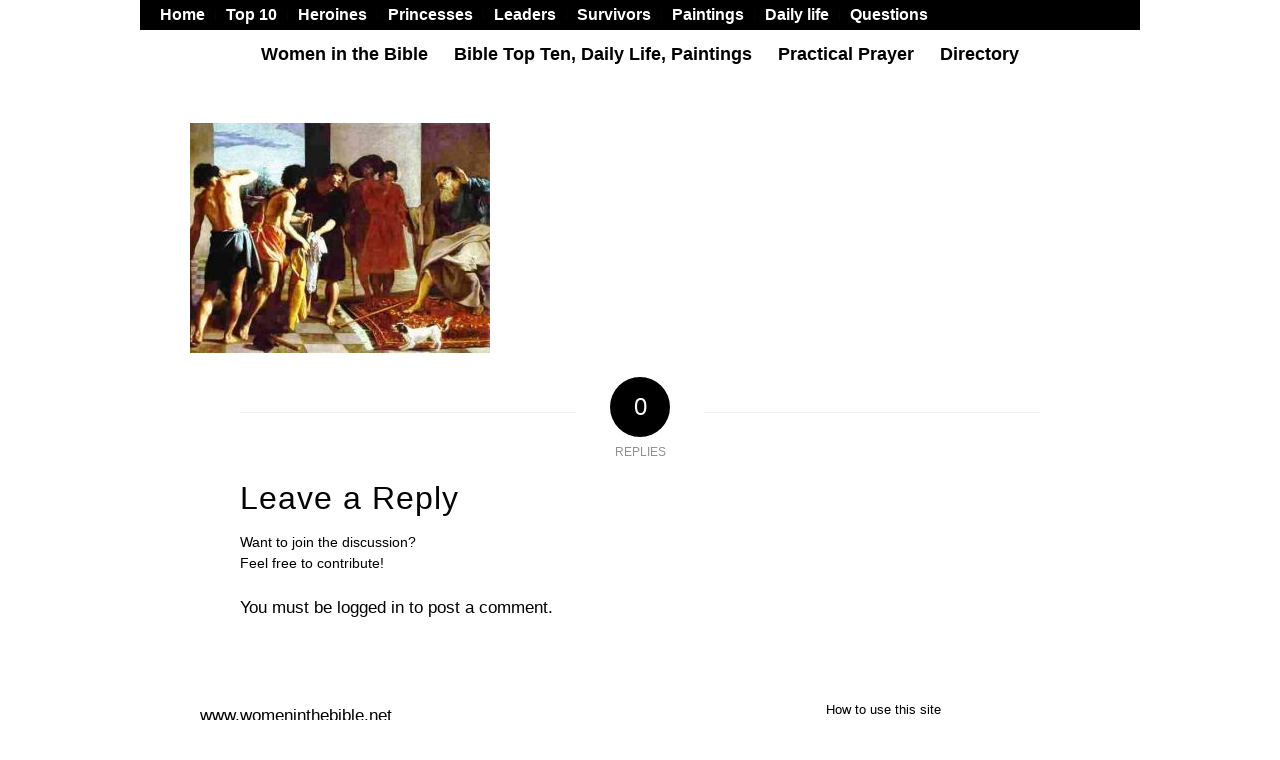

--- FILE ---
content_type: text/html; charset=UTF-8
request_url: https://womeninthebible.net/bible-extras/10-young-people/joseph_coat1/
body_size: 13627
content:
<!DOCTYPE html>
<html lang="en-US" class="html_boxed responsive av-preloader-disabled  html_header_top html_logo_center html_bottom_nav_header html_menu_right html_custom html_header_sticky_disabled html_header_shrinking_disabled html_header_topbar_active html_mobile_menu_tablet html_header_searchicon_disabled html_content_align_center html_header_unstick_top_disabled html_header_stretch html_minimal_header html_av-submenu-hidden html_av-submenu-display-click html_av-overlay-side html_av-overlay-side-classic html_av-submenu-noclone html_entry_id_4761 av-cookies-no-cookie-consent av-no-preview av-default-lightbox html_text_menu_active av-mobile-menu-switch-default">
<head>
<meta charset="UTF-8" />


<!-- mobile setting -->
<meta name="viewport" content="width=device-width, initial-scale=1">

<!-- Scripts/CSS and wp_head hook -->
<meta name='robots' content='index, follow, max-image-preview:large, max-snippet:-1, max-video-preview:-1' />

	<!-- This site is optimized with the Yoast SEO plugin v26.7 - https://yoast.com/wordpress/plugins/seo/ -->
	<title>Jacob sees the blood-stained coat of Joseph, Velazquez - Women In The Bible</title>
	<link rel="canonical" href="https://womeninthebible.net/bible-extras/10-young-people/joseph_coat1/" />
	<meta property="og:locale" content="en_US" />
	<meta property="og:type" content="article" />
	<meta property="og:title" content="Jacob sees the blood-stained coat of Joseph, Velazquez - Women In The Bible" />
	<meta property="og:description" content="Jacob sees the bloodied coat of Joseph, painting by Velazquez" />
	<meta property="og:url" content="https://womeninthebible.net/bible-extras/10-young-people/joseph_coat1/" />
	<meta property="og:site_name" content="Women In The Bible" />
	<meta property="article:modified_time" content="2016-04-29T08:54:54+00:00" />
	<meta property="og:image" content="https://womeninthebible.net/bible-extras/10-young-people/joseph_coat1" />
	<meta property="og:image:width" content="538" />
	<meta property="og:image:height" content="412" />
	<meta property="og:image:type" content="image/jpeg" />
	<meta name="twitter:card" content="summary_large_image" />
	<script type="application/ld+json" class="yoast-schema-graph">{"@context":"https://schema.org","@graph":[{"@type":"WebPage","@id":"https://womeninthebible.net/bible-extras/10-young-people/joseph_coat1/","url":"https://womeninthebible.net/bible-extras/10-young-people/joseph_coat1/","name":"Jacob sees the blood-stained coat of Joseph, Velazquez - Women In The Bible","isPartOf":{"@id":"https://womeninthebible.net/#website"},"primaryImageOfPage":{"@id":"https://womeninthebible.net/bible-extras/10-young-people/joseph_coat1/#primaryimage"},"image":{"@id":"https://womeninthebible.net/bible-extras/10-young-people/joseph_coat1/#primaryimage"},"thumbnailUrl":"https://womeninthebible.net/wp-content/uploads/2016/04/joseph_coat1.jpg","datePublished":"2016-04-29T08:54:24+00:00","dateModified":"2016-04-29T08:54:54+00:00","breadcrumb":{"@id":"https://womeninthebible.net/bible-extras/10-young-people/joseph_coat1/#breadcrumb"},"inLanguage":"en-US","potentialAction":[{"@type":"ReadAction","target":["https://womeninthebible.net/bible-extras/10-young-people/joseph_coat1/"]}]},{"@type":"ImageObject","inLanguage":"en-US","@id":"https://womeninthebible.net/bible-extras/10-young-people/joseph_coat1/#primaryimage","url":"https://womeninthebible.net/wp-content/uploads/2016/04/joseph_coat1.jpg","contentUrl":"https://womeninthebible.net/wp-content/uploads/2016/04/joseph_coat1.jpg","width":538,"height":412,"caption":"Jacob sees the bloodied coat of Joseph, painting by Velazquez"},{"@type":"BreadcrumbList","@id":"https://womeninthebible.net/bible-extras/10-young-people/joseph_coat1/#breadcrumb","itemListElement":[{"@type":"ListItem","position":1,"name":"Home","item":"https://womeninthebible.net/about-the-author/women-in-the-bible/"},{"@type":"ListItem","position":2,"name":"Bible Extras","item":"https://womeninthebible.net/bible-extras/"},{"@type":"ListItem","position":3,"name":"10 Young People","item":"https://womeninthebible.net/bible-extras/10-young-people/"},{"@type":"ListItem","position":4,"name":"Jacob sees the blood-stained coat of Joseph, Velazquez"}]},{"@type":"WebSite","@id":"https://womeninthebible.net/#website","url":"https://womeninthebible.net/","name":"Women In The Bible","description":"Bible Women and their Fascinating Stories","potentialAction":[{"@type":"SearchAction","target":{"@type":"EntryPoint","urlTemplate":"https://womeninthebible.net/?s={search_term_string}"},"query-input":{"@type":"PropertyValueSpecification","valueRequired":true,"valueName":"search_term_string"}}],"inLanguage":"en-US"}]}</script>
	<!-- / Yoast SEO plugin. -->


<link rel='dns-prefetch' href='//womeninthebible.net' />
<link rel='dns-prefetch' href='//www.googletagmanager.com' />
<link rel="alternate" type="application/rss+xml" title="Women In The Bible &raquo; Feed" href="https://womeninthebible.net/feed/" />
<link rel="alternate" type="application/rss+xml" title="Women In The Bible &raquo; Comments Feed" href="https://womeninthebible.net/comments/feed/" />
<link rel="alternate" type="application/rss+xml" title="Women In The Bible &raquo; Jacob sees the blood-stained coat of Joseph, Velazquez Comments Feed" href="https://womeninthebible.net/bible-extras/10-young-people/joseph_coat1/feed/" />
<link rel="alternate" title="oEmbed (JSON)" type="application/json+oembed" href="https://womeninthebible.net/wp-json/oembed/1.0/embed?url=https%3A%2F%2Fwomeninthebible.net%2Fbible-extras%2F10-young-people%2Fjoseph_coat1%2F" />
<link rel="alternate" title="oEmbed (XML)" type="text/xml+oembed" href="https://womeninthebible.net/wp-json/oembed/1.0/embed?url=https%3A%2F%2Fwomeninthebible.net%2Fbible-extras%2F10-young-people%2Fjoseph_coat1%2F&#038;format=xml" />
<style id='wp-img-auto-sizes-contain-inline-css' type='text/css'>
img:is([sizes=auto i],[sizes^="auto," i]){contain-intrinsic-size:3000px 1500px}
/*# sourceURL=wp-img-auto-sizes-contain-inline-css */
</style>
<link rel='stylesheet' id='avia-grid-css' href='https://womeninthebible.net/wp-content/themes/enfold-off/css/grid.css?ver=5.1.2' type='text/css' media='all' />
<link rel='stylesheet' id='avia-base-css' href='https://womeninthebible.net/wp-content/themes/enfold-off/css/base.css?ver=5.1.2' type='text/css' media='all' />
<link rel='stylesheet' id='avia-layout-css' href='https://womeninthebible.net/wp-content/themes/enfold-off/css/layout.css?ver=5.1.2' type='text/css' media='all' />
<link rel='stylesheet' id='avia-module-audioplayer-css' href='https://womeninthebible.net/wp-content/themes/enfold-off/config-templatebuilder/avia-shortcodes/audio-player/audio-player.css?ver=6.9' type='text/css' media='all' />
<link rel='stylesheet' id='avia-module-blog-css' href='https://womeninthebible.net/wp-content/themes/enfold-off/config-templatebuilder/avia-shortcodes/blog/blog.css?ver=6.9' type='text/css' media='all' />
<link rel='stylesheet' id='avia-module-postslider-css' href='https://womeninthebible.net/wp-content/themes/enfold-off/config-templatebuilder/avia-shortcodes/postslider/postslider.css?ver=6.9' type='text/css' media='all' />
<link rel='stylesheet' id='avia-module-button-css' href='https://womeninthebible.net/wp-content/themes/enfold-off/config-templatebuilder/avia-shortcodes/buttons/buttons.css?ver=6.9' type='text/css' media='all' />
<link rel='stylesheet' id='avia-module-buttonrow-css' href='https://womeninthebible.net/wp-content/themes/enfold-off/config-templatebuilder/avia-shortcodes/buttonrow/buttonrow.css?ver=6.9' type='text/css' media='all' />
<link rel='stylesheet' id='avia-module-button-fullwidth-css' href='https://womeninthebible.net/wp-content/themes/enfold-off/config-templatebuilder/avia-shortcodes/buttons_fullwidth/buttons_fullwidth.css?ver=6.9' type='text/css' media='all' />
<link rel='stylesheet' id='avia-module-catalogue-css' href='https://womeninthebible.net/wp-content/themes/enfold-off/config-templatebuilder/avia-shortcodes/catalogue/catalogue.css?ver=6.9' type='text/css' media='all' />
<link rel='stylesheet' id='avia-module-comments-css' href='https://womeninthebible.net/wp-content/themes/enfold-off/config-templatebuilder/avia-shortcodes/comments/comments.css?ver=6.9' type='text/css' media='all' />
<link rel='stylesheet' id='avia-module-contact-css' href='https://womeninthebible.net/wp-content/themes/enfold-off/config-templatebuilder/avia-shortcodes/contact/contact.css?ver=6.9' type='text/css' media='all' />
<link rel='stylesheet' id='avia-module-slideshow-css' href='https://womeninthebible.net/wp-content/themes/enfold-off/config-templatebuilder/avia-shortcodes/slideshow/slideshow.css?ver=6.9' type='text/css' media='all' />
<link rel='stylesheet' id='avia-module-slideshow-contentpartner-css' href='https://womeninthebible.net/wp-content/themes/enfold-off/config-templatebuilder/avia-shortcodes/contentslider/contentslider.css?ver=6.9' type='text/css' media='all' />
<link rel='stylesheet' id='avia-module-countdown-css' href='https://womeninthebible.net/wp-content/themes/enfold-off/config-templatebuilder/avia-shortcodes/countdown/countdown.css?ver=6.9' type='text/css' media='all' />
<link rel='stylesheet' id='avia-module-gallery-css' href='https://womeninthebible.net/wp-content/themes/enfold-off/config-templatebuilder/avia-shortcodes/gallery/gallery.css?ver=6.9' type='text/css' media='all' />
<link rel='stylesheet' id='avia-module-gallery-hor-css' href='https://womeninthebible.net/wp-content/themes/enfold-off/config-templatebuilder/avia-shortcodes/gallery_horizontal/gallery_horizontal.css?ver=6.9' type='text/css' media='all' />
<link rel='stylesheet' id='avia-module-maps-css' href='https://womeninthebible.net/wp-content/themes/enfold-off/config-templatebuilder/avia-shortcodes/google_maps/google_maps.css?ver=6.9' type='text/css' media='all' />
<link rel='stylesheet' id='avia-module-gridrow-css' href='https://womeninthebible.net/wp-content/themes/enfold-off/config-templatebuilder/avia-shortcodes/grid_row/grid_row.css?ver=6.9' type='text/css' media='all' />
<link rel='stylesheet' id='avia-module-heading-css' href='https://womeninthebible.net/wp-content/themes/enfold-off/config-templatebuilder/avia-shortcodes/heading/heading.css?ver=6.9' type='text/css' media='all' />
<link rel='stylesheet' id='avia-module-rotator-css' href='https://womeninthebible.net/wp-content/themes/enfold-off/config-templatebuilder/avia-shortcodes/headline_rotator/headline_rotator.css?ver=6.9' type='text/css' media='all' />
<link rel='stylesheet' id='avia-module-hr-css' href='https://womeninthebible.net/wp-content/themes/enfold-off/config-templatebuilder/avia-shortcodes/hr/hr.css?ver=6.9' type='text/css' media='all' />
<link rel='stylesheet' id='avia-module-icon-css' href='https://womeninthebible.net/wp-content/themes/enfold-off/config-templatebuilder/avia-shortcodes/icon/icon.css?ver=6.9' type='text/css' media='all' />
<link rel='stylesheet' id='avia-module-icon-circles-css' href='https://womeninthebible.net/wp-content/themes/enfold-off/config-templatebuilder/avia-shortcodes/icon_circles/icon_circles.css?ver=6.9' type='text/css' media='all' />
<link rel='stylesheet' id='avia-module-iconbox-css' href='https://womeninthebible.net/wp-content/themes/enfold-off/config-templatebuilder/avia-shortcodes/iconbox/iconbox.css?ver=6.9' type='text/css' media='all' />
<link rel='stylesheet' id='avia-module-icongrid-css' href='https://womeninthebible.net/wp-content/themes/enfold-off/config-templatebuilder/avia-shortcodes/icongrid/icongrid.css?ver=6.9' type='text/css' media='all' />
<link rel='stylesheet' id='avia-module-iconlist-css' href='https://womeninthebible.net/wp-content/themes/enfold-off/config-templatebuilder/avia-shortcodes/iconlist/iconlist.css?ver=6.9' type='text/css' media='all' />
<link rel='stylesheet' id='avia-module-image-css' href='https://womeninthebible.net/wp-content/themes/enfold-off/config-templatebuilder/avia-shortcodes/image/image.css?ver=6.9' type='text/css' media='all' />
<link rel='stylesheet' id='avia-module-hotspot-css' href='https://womeninthebible.net/wp-content/themes/enfold-off/config-templatebuilder/avia-shortcodes/image_hotspots/image_hotspots.css?ver=6.9' type='text/css' media='all' />
<link rel='stylesheet' id='avia-module-magazine-css' href='https://womeninthebible.net/wp-content/themes/enfold-off/config-templatebuilder/avia-shortcodes/magazine/magazine.css?ver=6.9' type='text/css' media='all' />
<link rel='stylesheet' id='avia-module-masonry-css' href='https://womeninthebible.net/wp-content/themes/enfold-off/config-templatebuilder/avia-shortcodes/masonry_entries/masonry_entries.css?ver=6.9' type='text/css' media='all' />
<link rel='stylesheet' id='avia-siteloader-css' href='https://womeninthebible.net/wp-content/themes/enfold-off/css/avia-snippet-site-preloader.css?ver=6.9' type='text/css' media='all' />
<link rel='stylesheet' id='avia-module-menu-css' href='https://womeninthebible.net/wp-content/themes/enfold-off/config-templatebuilder/avia-shortcodes/menu/menu.css?ver=6.9' type='text/css' media='all' />
<link rel='stylesheet' id='avia-module-notification-css' href='https://womeninthebible.net/wp-content/themes/enfold-off/config-templatebuilder/avia-shortcodes/notification/notification.css?ver=6.9' type='text/css' media='all' />
<link rel='stylesheet' id='avia-module-numbers-css' href='https://womeninthebible.net/wp-content/themes/enfold-off/config-templatebuilder/avia-shortcodes/numbers/numbers.css?ver=6.9' type='text/css' media='all' />
<link rel='stylesheet' id='avia-module-portfolio-css' href='https://womeninthebible.net/wp-content/themes/enfold-off/config-templatebuilder/avia-shortcodes/portfolio/portfolio.css?ver=6.9' type='text/css' media='all' />
<link rel='stylesheet' id='avia-module-post-metadata-css' href='https://womeninthebible.net/wp-content/themes/enfold-off/config-templatebuilder/avia-shortcodes/post_metadata/post_metadata.css?ver=6.9' type='text/css' media='all' />
<link rel='stylesheet' id='avia-module-progress-bar-css' href='https://womeninthebible.net/wp-content/themes/enfold-off/config-templatebuilder/avia-shortcodes/progressbar/progressbar.css?ver=6.9' type='text/css' media='all' />
<link rel='stylesheet' id='avia-module-promobox-css' href='https://womeninthebible.net/wp-content/themes/enfold-off/config-templatebuilder/avia-shortcodes/promobox/promobox.css?ver=6.9' type='text/css' media='all' />
<link rel='stylesheet' id='avia-sc-search-css' href='https://womeninthebible.net/wp-content/themes/enfold-off/config-templatebuilder/avia-shortcodes/search/search.css?ver=6.9' type='text/css' media='all' />
<link rel='stylesheet' id='avia-module-slideshow-accordion-css' href='https://womeninthebible.net/wp-content/themes/enfold-off/config-templatebuilder/avia-shortcodes/slideshow_accordion/slideshow_accordion.css?ver=6.9' type='text/css' media='all' />
<link rel='stylesheet' id='avia-module-slideshow-feature-image-css' href='https://womeninthebible.net/wp-content/themes/enfold-off/config-templatebuilder/avia-shortcodes/slideshow_feature_image/slideshow_feature_image.css?ver=6.9' type='text/css' media='all' />
<link rel='stylesheet' id='avia-module-slideshow-fullsize-css' href='https://womeninthebible.net/wp-content/themes/enfold-off/config-templatebuilder/avia-shortcodes/slideshow_fullsize/slideshow_fullsize.css?ver=6.9' type='text/css' media='all' />
<link rel='stylesheet' id='avia-module-slideshow-fullscreen-css' href='https://womeninthebible.net/wp-content/themes/enfold-off/config-templatebuilder/avia-shortcodes/slideshow_fullscreen/slideshow_fullscreen.css?ver=6.9' type='text/css' media='all' />
<link rel='stylesheet' id='avia-module-slideshow-ls-css' href='https://womeninthebible.net/wp-content/themes/enfold-off/config-templatebuilder/avia-shortcodes/slideshow_layerslider/slideshow_layerslider.css?ver=6.9' type='text/css' media='all' />
<link rel='stylesheet' id='avia-module-social-css' href='https://womeninthebible.net/wp-content/themes/enfold-off/config-templatebuilder/avia-shortcodes/social_share/social_share.css?ver=6.9' type='text/css' media='all' />
<link rel='stylesheet' id='avia-module-tabsection-css' href='https://womeninthebible.net/wp-content/themes/enfold-off/config-templatebuilder/avia-shortcodes/tab_section/tab_section.css?ver=6.9' type='text/css' media='all' />
<link rel='stylesheet' id='avia-module-table-css' href='https://womeninthebible.net/wp-content/themes/enfold-off/config-templatebuilder/avia-shortcodes/table/table.css?ver=6.9' type='text/css' media='all' />
<link rel='stylesheet' id='avia-module-tabs-css' href='https://womeninthebible.net/wp-content/themes/enfold-off/config-templatebuilder/avia-shortcodes/tabs/tabs.css?ver=6.9' type='text/css' media='all' />
<link rel='stylesheet' id='avia-module-team-css' href='https://womeninthebible.net/wp-content/themes/enfold-off/config-templatebuilder/avia-shortcodes/team/team.css?ver=6.9' type='text/css' media='all' />
<link rel='stylesheet' id='avia-module-testimonials-css' href='https://womeninthebible.net/wp-content/themes/enfold-off/config-templatebuilder/avia-shortcodes/testimonials/testimonials.css?ver=6.9' type='text/css' media='all' />
<link rel='stylesheet' id='avia-module-timeline-css' href='https://womeninthebible.net/wp-content/themes/enfold-off/config-templatebuilder/avia-shortcodes/timeline/timeline.css?ver=6.9' type='text/css' media='all' />
<link rel='stylesheet' id='avia-module-toggles-css' href='https://womeninthebible.net/wp-content/themes/enfold-off/config-templatebuilder/avia-shortcodes/toggles/toggles.css?ver=6.9' type='text/css' media='all' />
<link rel='stylesheet' id='avia-module-video-css' href='https://womeninthebible.net/wp-content/themes/enfold-off/config-templatebuilder/avia-shortcodes/video/video.css?ver=6.9' type='text/css' media='all' />
<style id='wp-emoji-styles-inline-css' type='text/css'>

	img.wp-smiley, img.emoji {
		display: inline !important;
		border: none !important;
		box-shadow: none !important;
		height: 1em !important;
		width: 1em !important;
		margin: 0 0.07em !important;
		vertical-align: -0.1em !important;
		background: none !important;
		padding: 0 !important;
	}
/*# sourceURL=wp-emoji-styles-inline-css */
</style>
<link rel='stylesheet' id='avia-scs-css' href='https://womeninthebible.net/wp-content/themes/enfold-off/css/shortcodes.css?ver=5.1.2' type='text/css' media='all' />
<link rel='stylesheet' id='avia-popup-css-css' href='https://womeninthebible.net/wp-content/themes/enfold-off/js/aviapopup/magnific-popup.css?ver=5.1.2' type='text/css' media='screen' />
<link rel='stylesheet' id='avia-lightbox-css' href='https://womeninthebible.net/wp-content/themes/enfold-off/css/avia-snippet-lightbox.css?ver=5.1.2' type='text/css' media='screen' />
<link rel='stylesheet' id='avia-widget-css-css' href='https://womeninthebible.net/wp-content/themes/enfold-off/css/avia-snippet-widget.css?ver=5.1.2' type='text/css' media='screen' />
<link rel='stylesheet' id='avia-dynamic-css' href='https://womeninthebible.net/wp-content/uploads/dynamic_avia/enfold.css?ver=68be233f29211' type='text/css' media='all' />
<link rel='stylesheet' id='avia-custom-css' href='https://womeninthebible.net/wp-content/themes/enfold-off/css/custom.css?ver=5.1.2' type='text/css' media='all' />
<script type="text/javascript" src="https://womeninthebible.net/wp-includes/js/jquery/jquery.min.js?ver=3.7.1" id="jquery-core-js"></script>
<script type="text/javascript" src="https://womeninthebible.net/wp-includes/js/jquery/jquery-migrate.min.js?ver=3.4.1" id="jquery-migrate-js"></script>
<script type="text/javascript" src="https://womeninthebible.net/wp-content/themes/enfold-off/js/avia-compat.js?ver=5.1.2" id="avia-compat-js"></script>

<!-- Google tag (gtag.js) snippet added by Site Kit -->
<!-- Google Analytics snippet added by Site Kit -->
<script type="text/javascript" src="https://www.googletagmanager.com/gtag/js?id=GT-5TQVBNK" id="google_gtagjs-js" async></script>
<script type="text/javascript" id="google_gtagjs-js-after">
/* <![CDATA[ */
window.dataLayer = window.dataLayer || [];function gtag(){dataLayer.push(arguments);}
gtag("set","linker",{"domains":["womeninthebible.net"]});
gtag("js", new Date());
gtag("set", "developer_id.dZTNiMT", true);
gtag("config", "GT-5TQVBNK");
 window._googlesitekit = window._googlesitekit || {}; window._googlesitekit.throttledEvents = []; window._googlesitekit.gtagEvent = (name, data) => { var key = JSON.stringify( { name, data } ); if ( !! window._googlesitekit.throttledEvents[ key ] ) { return; } window._googlesitekit.throttledEvents[ key ] = true; setTimeout( () => { delete window._googlesitekit.throttledEvents[ key ]; }, 5 ); gtag( "event", name, { ...data, event_source: "site-kit" } ); }; 
//# sourceURL=google_gtagjs-js-after
/* ]]> */
</script>
<link rel="https://api.w.org/" href="https://womeninthebible.net/wp-json/" /><link rel="alternate" title="JSON" type="application/json" href="https://womeninthebible.net/wp-json/wp/v2/media/4761" /><link rel="EditURI" type="application/rsd+xml" title="RSD" href="https://womeninthebible.net/xmlrpc.php?rsd" />
<meta name="generator" content="WordPress 6.9" />
<link rel='shortlink' href='https://womeninthebible.net/?p=4761' />
<meta name="generator" content="Site Kit by Google 1.170.0" /><link rel="profile" href="http://gmpg.org/xfn/11" />
<link rel="alternate" type="application/rss+xml" title="Women In The Bible RSS2 Feed" href="https://womeninthebible.net/feed/" />
<link rel="pingback" href="https://womeninthebible.net/xmlrpc.php" />

<style type='text/css' media='screen'>
 #top #header_main > .container, #top #header_main > .container .main_menu  .av-main-nav > li > a, #top #header_main #menu-item-shop .cart_dropdown_link{ height:300px; line-height: 300px; }
 .html_top_nav_header .av-logo-container{ height:300px;  }
 .html_header_top.html_header_sticky #top #wrap_all #main{ padding-top:380px; } 
</style>
<!--[if lt IE 9]><script src="https://womeninthebible.net/wp-content/themes/enfold-off/js/html5shiv.js"></script><![endif]-->

<style type='text/css'>
@font-face {font-family: 'entypo-fontello'; font-weight: normal; font-style: normal; font-display: auto;
src: url('https://womeninthebible.net/wp-content/themes/enfold-off/config-templatebuilder/avia-template-builder/assets/fonts/entypo-fontello.woff2') format('woff2'),
url('https://womeninthebible.net/wp-content/themes/enfold-off/config-templatebuilder/avia-template-builder/assets/fonts/entypo-fontello.woff') format('woff'),
url('https://womeninthebible.net/wp-content/themes/enfold-off/config-templatebuilder/avia-template-builder/assets/fonts/entypo-fontello.ttf') format('truetype'),
url('https://womeninthebible.net/wp-content/themes/enfold-off/config-templatebuilder/avia-template-builder/assets/fonts/entypo-fontello.svg#entypo-fontello') format('svg'),
url('https://womeninthebible.net/wp-content/themes/enfold-off/config-templatebuilder/avia-template-builder/assets/fonts/entypo-fontello.eot'),
url('https://womeninthebible.net/wp-content/themes/enfold-off/config-templatebuilder/avia-template-builder/assets/fonts/entypo-fontello.eot?#iefix') format('embedded-opentype');
} #top .avia-font-entypo-fontello, body .avia-font-entypo-fontello, html body [data-av_iconfont='entypo-fontello']:before{ font-family: 'entypo-fontello'; }
</style>

<!--
Debugging Info for Theme support: 

Theme: Enfold
Version: 5.1.2
Installed: enfold-off
AviaFramework Version: 5.0
AviaBuilder Version: 4.8
aviaElementManager Version: 1.0.1
ML:256-PU:25-PLA:7
WP:6.9
Compress: CSS:disabled - JS:disabled
Updates: enabled - deprecated Envato API - register Envato Token
PLAu:7
-->
</head>

<body id="top" class="attachment wp-singular attachment-template-default attachmentid-4761 attachment-jpeg wp-theme-enfold-off boxed rtl_columns av-curtain-numeric arial-websave arial  avia-responsive-images-support" itemscope="itemscope" itemtype="https://schema.org/WebPage" >

	
	<div id='wrap_all'>

	
<header id='header' class='all_colors header_color light_bg_color  av_header_top av_logo_center av_bottom_nav_header av_menu_right av_custom av_header_sticky_disabled av_header_shrinking_disabled av_header_stretch av_mobile_menu_tablet av_header_searchicon_disabled av_header_unstick_top_disabled av_minimal_header av_header_border_disabled'  role="banner" itemscope="itemscope" itemtype="https://schema.org/WPHeader" >

		<div id='header_meta' class='container_wrap container_wrap_meta  av_secondary_left av_extra_header_active av_entry_id_4761'>

			      <div class='container'>
			      <nav class='sub_menu'  role="navigation" itemscope="itemscope" itemtype="https://schema.org/SiteNavigationElement" ><ul role="menu" class="menu" id="avia2-menu"><li role="menuitem" id="menu-item-27839" class="menu-item menu-item-type-custom menu-item-object-custom menu-item-home menu-item-27839"><a href="https://womeninthebible.net/">Home</a></li>
<li role="menuitem" id="menu-item-16516" class="menu-item menu-item-type-post_type menu-item-object-page menu-item-16516"><a href="https://womeninthebible.net/bible-top-ten/">Top 10</a></li>
<li role="menuitem" id="menu-item-16517" class="menu-item menu-item-type-post_type menu-item-object-page menu-item-16517"><a href="https://womeninthebible.net/bible-women-heroines/">Heroines</a></li>
<li role="menuitem" id="menu-item-16518" class="menu-item menu-item-type-post_type menu-item-object-page menu-item-16518"><a href="https://womeninthebible.net/bible-women-princesses/">Princesses</a></li>
<li role="menuitem" id="menu-item-16519" class="menu-item menu-item-type-post_type menu-item-object-page menu-item-16519"><a href="https://womeninthebible.net/bible-women-leaders/">Leaders</a></li>
<li role="menuitem" id="menu-item-16520" class="menu-item menu-item-type-post_type menu-item-object-page menu-item-16520"><a href="https://womeninthebible.net/bible-women-survivors/">Survivors</a></li>
<li role="menuitem" id="menu-item-16522" class="menu-item menu-item-type-post_type menu-item-object-page menu-item-16522"><a href="https://womeninthebible.net/bible-paintings/">Paintings</a></li>
<li role="menuitem" id="menu-item-16521" class="menu-item menu-item-type-post_type menu-item-object-page menu-item-16521"><a href="https://womeninthebible.net/bible_daily_life/">Daily life</a></li>
<li role="menuitem" id="menu-item-16515" class="menu-item menu-item-type-post_type menu-item-object-page menu-item-16515"><a href="https://womeninthebible.net/bible-questions/">Questions</a></li>
</ul></nav>			      </div>
		</div>

		<div  id='header_main' class='container_wrap container_wrap_logo'>

        <div class='container av-logo-container'><div class='inner-container'><span class='logo bg-logo'><a href='https://womeninthebible.net/'><img src='https://womeninthebible.net/wp-content/themes/enfold-off/images/layout/logo.png' height="100" width="300" alt='Women In The Bible' title='' /></a></span></div></div><div id='header_main_alternate' class='container_wrap'><div class='container'><nav class='main_menu' data-selectname='Select a page'  role="navigation" itemscope="itemscope" itemtype="https://schema.org/SiteNavigationElement" ><div class="avia-menu av-main-nav-wrap"><ul role="menu" class="menu av-main-nav" id="avia-menu"><li role="menuitem" id="menu-item-28109" class="menu-item menu-item-type-custom menu-item-object-custom menu-item-has-children menu-item-mega-parent  menu-item-top-level menu-item-top-level-1"><a href="#" itemprop="url" tabindex="0"><span class="avia-bullet"></span><span class="avia-menu-text">Women in the Bible</span><span class="avia-menu-fx"><span class="avia-arrow-wrap"><span class="avia-arrow"></span></span></span></a>
<div class='avia_mega_div avia_mega4 twelve units'>

<ul class="sub-menu">
	<li role="menuitem" id="menu-item-28113" class="menu-item menu-item-type-custom menu-item-object-custom menu-item-has-children avia_mega_menu_columns_4 three units  avia_mega_menu_columns_first"><span class='mega_menu_title heading-color av-special-font'>Princesses</span>
	<ul class="sub-menu">
		<li role="menuitem" id="menu-item-28117" class="menu-item menu-item-type-custom menu-item-object-custom"><a href="/women-bible-old-new-testaments/athaliah" itemprop="url" tabindex="0"><span class="avia-bullet"></span><span class="avia-menu-text">Athaliah, ruthless queen</span></a></li>
		<li role="menuitem" id="menu-item-28118" class="menu-item menu-item-type-custom menu-item-object-custom"><a href="/women-bible-old-new-testaments/basemath-taphath" itemprop="url" tabindex="0"><span class="avia-bullet"></span><span class="avia-menu-text">Basemath, Taphath, sisters</span></a></li>
		<li role="menuitem" id="menu-item-28119" class="menu-item menu-item-type-custom menu-item-object-custom"><a href="/women-bible-old-new-testaments/bathsheba" itemprop="url" tabindex="0"><span class="avia-bullet"></span><span class="avia-menu-text">Bathsheba &#038; King David</span></a></li>
		<li role="menuitem" id="menu-item-28120" class="menu-item menu-item-type-custom menu-item-object-custom"><a href="/women-bible-old-new-testaments/esther-her-story" itemprop="url" tabindex="0"><span class="avia-bullet"></span><span class="avia-menu-text">Esther saves her people</span></a></li>
		<li role="menuitem" id="menu-item-28121" class="menu-item menu-item-type-custom menu-item-object-custom"><a href="/women-bible-old-new-testaments/jezebel" itemprop="url" tabindex="0"><span class="avia-bullet"></span><span class="avia-menu-text">Jezebel, queen, autocrat</span></a></li>
		<li role="menuitem" id="menu-item-28122" class="menu-item menu-item-type-custom menu-item-object-custom"><a href="/women-bible-old-new-testaments/maacah-davids-wife" itemprop="url" tabindex="0"><span class="avia-bullet"></span><span class="avia-menu-text">Maacah, David’s wife</span></a></li>
		<li role="menuitem" id="menu-item-28123" class="menu-item menu-item-type-custom menu-item-object-custom"><a href="/women-bible-old-new-testaments/maacah-ii" itemprop="url" tabindex="0"><span class="avia-bullet"></span><span class="avia-menu-text">Maacah II, the beloved</span></a></li>
		<li role="menuitem" id="menu-item-28124" class="menu-item menu-item-type-custom menu-item-object-custom"><a href="/women-bible-old-new-testaments/michal-davids-wife" itemprop="url" tabindex="0"><span class="avia-bullet"></span><span class="avia-menu-text">Michal, David’s wife</span></a></li>
		<li role="menuitem" id="menu-item-28125" class="menu-item menu-item-type-custom menu-item-object-custom"><a href="/women-bible-old-new-testaments/naamah" itemprop="url" tabindex="0"><span class="avia-bullet"></span><span class="avia-menu-text">Naamah, woman of mystery</span></a></li>
		<li role="menuitem" id="menu-item-28126" class="menu-item menu-item-type-custom menu-item-object-custom"><a href="/women-bible-old-new-testaments/queen-of-sheba" itemprop="url" tabindex="0"><span class="avia-bullet"></span><span class="avia-menu-text">Queen of Sheba &#038; Solomon</span></a></li>
		<li role="menuitem" id="menu-item-28127" class="menu-item menu-item-type-custom menu-item-object-custom"><a href="/women-bible-old-new-testaments/rizpah" itemprop="url" tabindex="0"><span class="avia-bullet"></span><span class="avia-menu-text">Rizpah guards her dead sons</span></a></li>
		<li role="menuitem" id="menu-item-28128" class="menu-item menu-item-type-custom menu-item-object-custom"><a href="/women-bible-old-new-testaments/salome" itemprop="url" tabindex="0"><span class="avia-bullet"></span><span class="avia-menu-text">Salome danced for Herod</span></a></li>
		<li role="menuitem" id="menu-item-28129" class="menu-item menu-item-type-custom menu-item-object-custom"><a href="/women-bible-old-new-testaments/tamar-judah/tamar-amnon" itemprop="url" tabindex="0"><span class="avia-bullet"></span><span class="avia-menu-text">Tamar raped by Amnon</span></a></li>
		<li role="menuitem" id="menu-item-28130" class="menu-item menu-item-type-custom menu-item-object-custom"><a href="/women-bible-old-new-testaments/queen-vashti" itemprop="url" tabindex="0"><span class="avia-bullet"></span><span class="avia-menu-text">Vashti, discarded queen</span></a></li>
	</ul>
</li>
	<li role="menuitem" id="menu-item-28114" class="menu-item menu-item-type-custom menu-item-object-custom menu-item-has-children avia_mega_menu_columns_4 three units "><span class='mega_menu_title heading-color av-special-font'>Heroines</span>
	<ul class="sub-menu">
		<li role="menuitem" id="menu-item-28131" class="menu-item menu-item-type-custom menu-item-object-custom"><a href="/women-bible-old-new-testaments/abigail" itemprop="url" tabindex="0"><span class="avia-bullet"></span><span class="avia-menu-text">Abigail, wife of King David</span></a></li>
		<li role="menuitem" id="menu-item-28132" class="menu-item menu-item-type-custom menu-item-object-custom"><a href="/women-bible-old-new-testaments/deborah-and-jael" itemprop="url" tabindex="0"><span class="avia-bullet"></span><span class="avia-menu-text">Deborah &#038; Jael, fighters</span></a></li>
		<li role="menuitem" id="menu-item-28133" class="menu-item menu-item-type-custom menu-item-object-custom"><a href="/women-bible-old-new-testaments/hannah" itemprop="url" tabindex="0"><span class="avia-bullet"></span><span class="avia-menu-text">Hannah prayed for a son</span></a></li>
		<li role="menuitem" id="menu-item-28134" class="menu-item menu-item-type-custom menu-item-object-custom"><a href="/women-bible-old-new-testaments/judith/" itemprop="url" tabindex="0"><span class="avia-bullet"></span><span class="avia-menu-text">Judith beheads Holofernes</span></a></li>
		<li role="menuitem" id="menu-item-28135" class="menu-item menu-item-type-custom menu-item-object-custom"><a href="/women-bible-old-new-testaments/mary-magdalene" itemprop="url" tabindex="0"><span class="avia-bullet"></span><span class="avia-menu-text">Mary Magdalene, apostle</span></a></li>
		<li role="menuitem" id="menu-item-28136" class="menu-item menu-item-type-custom menu-item-object-custom"><a href="/women-bible-old-new-testaments/mary-jesus-mother" itemprop="url" tabindex="0"><span class="avia-bullet"></span><span class="avia-menu-text">Mary, Jesus’ mother</span></a></li>
		<li role="menuitem" id="menu-item-28137" class="menu-item menu-item-type-custom menu-item-object-custom"><a href="/women-bible-old-new-testaments/mary-jesus-mother/mary-nazareth-world-lived" itemprop="url" tabindex="0"><span class="avia-bullet"></span><span class="avia-menu-text">Mary of Nazareth’s world</span></a></li>
		<li role="menuitem" id="menu-item-28138" class="menu-item menu-item-type-custom menu-item-object-custom"><a href="/bible-people/mary-of-nazareth" itemprop="url" tabindex="0"><span class="avia-bullet"></span><span class="avia-menu-text">Mary, the real woman</span></a></li>
		<li role="menuitem" id="menu-item-28139" class="menu-item menu-item-type-custom menu-item-object-custom"><a href="/women-bible-old-new-testaments/miriam/" itemprop="url" tabindex="0"><span class="avia-bullet"></span><span class="avia-menu-text">Miriam, leader of women</span></a></li>
		<li role="menuitem" id="menu-item-28140" class="menu-item menu-item-type-custom menu-item-object-custom"><a href="/women-bible-old-new-testaments/naomi" itemprop="url" tabindex="0"><span class="avia-bullet"></span><span class="avia-menu-text">Naomi, shrewd &#038; loving</span></a></li>
		<li role="menuitem" id="menu-item-28141" class="menu-item menu-item-type-custom menu-item-object-custom"><a href="/women-bible-old-new-testaments/rachel" itemprop="url" tabindex="0"><span class="avia-bullet"></span><span class="avia-menu-text">Rachel, love conquers all</span></a></li>
		<li role="menuitem" id="menu-item-28142" class="menu-item menu-item-type-custom menu-item-object-custom"><a href="/women-bible-old-new-testaments/rahab-prostitute" itemprop="url" tabindex="0"><span class="avia-bullet"></span><span class="avia-menu-text">Rahab, prostitute, heroine</span></a></li>
		<li role="menuitem" id="menu-item-28143" class="menu-item menu-item-type-custom menu-item-object-custom"><a href="/women-bible-old-new-testaments/rebecca/" itemprop="url" tabindex="0"><span class="avia-bullet"></span><span class="avia-menu-text">Rebecca, shrewd matriarch</span></a></li>
		<li role="menuitem" id="menu-item-28144" class="menu-item menu-item-type-custom menu-item-object-custom"><a href="/women-bible-old-new-testaments/ruth" itemprop="url" tabindex="0"><span class="avia-bullet"></span><span class="avia-menu-text">Ruth, true friend</span></a></li>
		<li role="menuitem" id="menu-item-28145" class="menu-item menu-item-type-custom menu-item-object-custom"><a href="/women-bible-old-new-testaments/samaritan-woman" itemprop="url" tabindex="0"><span class="avia-bullet"></span><span class="avia-menu-text">Samaritan Woman</span></a></li>
		<li role="menuitem" id="menu-item-28146" class="menu-item menu-item-type-custom menu-item-object-custom"><a href="/women-bible-old-new-testaments/sarah" itemprop="url" tabindex="0"><span class="avia-bullet"></span><span class="avia-menu-text">Sarah, princess of her tribe</span></a></li>
	</ul>
</li>
	<li role="menuitem" id="menu-item-28115" class="menu-item menu-item-type-custom menu-item-object-custom menu-item-has-children avia_mega_menu_columns_4 three units "><span class='mega_menu_title heading-color av-special-font'>Survivors</span>
	<ul class="sub-menu">
		<li role="menuitem" id="menu-item-28147" class="menu-item menu-item-type-custom menu-item-object-custom"><a href="/women-bible-old-new-testaments/adulterous-woman" itemprop="url" tabindex="0"><span class="avia-bullet"></span><span class="avia-menu-text">Adulterous Woman</span></a></li>
		<li role="menuitem" id="menu-item-28148" class="menu-item menu-item-type-custom menu-item-object-custom"><a href="/women-bible-old-new-testaments/crippled-woman" itemprop="url" tabindex="0"><span class="avia-bullet"></span><span class="avia-menu-text">Crippled Woman cured</span></a></li>
		<li role="menuitem" id="menu-item-28149" class="menu-item menu-item-type-custom menu-item-object-custom"><a href="/women-bible-old-new-testaments/delilah-her-story" itemprop="url" tabindex="0"><span class="avia-bullet"></span><span class="avia-menu-text">Delilah, Samson’s temptress</span></a></li>
		<li role="menuitem" id="menu-item-28150" class="menu-item menu-item-type-custom menu-item-object-custom"><a href="/women-bible-old-new-testaments/bible-women-dinah" itemprop="url" tabindex="0"><span class="avia-bullet"></span><span class="avia-menu-text">Dinah – tragic victim</span></a></li>
		<li role="menuitem" id="menu-item-28151" class="menu-item menu-item-type-custom menu-item-object-custom"><a href="/women-bible-old-new-testaments/eve" itemprop="url" tabindex="0"><span class="avia-bullet"></span><span class="avia-menu-text">Eve, great mother of all</span></a></li>
		<li role="menuitem" id="menu-item-28152" class="menu-item menu-item-type-custom menu-item-object-custom"><a href="/women-bible-old-new-testaments/hagar" itemprop="url" tabindex="0"><span class="avia-bullet"></span><span class="avia-menu-text">Hagar, Egyptian slave</span></a></li>
		<li role="menuitem" id="menu-item-28153" class="menu-item menu-item-type-custom menu-item-object-custom"><a href="/women-bible-old-new-testaments/jephtahs-daughter" itemprop="url" tabindex="0"><span class="avia-bullet"></span><span class="avia-menu-text">Jephtah’s daughter</span></a></li>
		<li role="menuitem" id="menu-item-28154" class="menu-item menu-item-type-custom menu-item-object-custom"><a href="/women-bible-old-new-testaments/leah" itemprop="url" tabindex="0"><span class="avia-bullet"></span><span class="avia-menu-text">Leah – the ugly sister?</span></a></li>
		<li role="menuitem" id="menu-item-28155" class="menu-item menu-item-type-custom menu-item-object-custom"><a href="/women-bible-old-new-testaments/levites-concubine" itemprop="url" tabindex="0"><span class="avia-bullet"></span><span class="avia-menu-text">Levite’s concubine</span></a></li>
		<li role="menuitem" id="menu-item-28156" class="menu-item menu-item-type-custom menu-item-object-custom"><a href="/bible-people/jesus-mary-magdalene" itemprop="url" tabindex="0"><span class="avia-bullet"></span><span class="avia-menu-text">Mary Magdalene – who was she really?</span></a></li>
		<li role="menuitem" id="menu-item-28157" class="menu-item menu-item-type-custom menu-item-object-custom"><a href="/women-bible-old-new-testaments/menstruating-woman" itemprop="url" tabindex="0"><span class="avia-bullet"></span><span class="avia-menu-text">Menstruating Woman</span></a></li>
		<li role="menuitem" id="menu-item-28158" class="menu-item menu-item-type-custom menu-item-object-custom"><a href="/women-bible-old-new-testaments/wife-of-pilate" itemprop="url" tabindex="0"><span class="avia-bullet"></span><span class="avia-menu-text">Pilate’s wife warns him</span></a></li>
		<li role="menuitem" id="menu-item-28159" class="menu-item menu-item-type-custom menu-item-object-custom"><a href="/women-bible-old-new-testaments/potiphars-wife" itemprop="url" tabindex="0"><span class="avia-bullet"></span><span class="avia-menu-text">Potiphar’s wife’s revenge</span></a></li>
		<li role="menuitem" id="menu-item-28160" class="menu-item menu-item-type-custom menu-item-object-custom"><a href="/women-bible-old-new-testaments/jesus-cures-syrophoenician-womans-daughter/" itemprop="url" tabindex="0"><span class="avia-bullet"></span><span class="avia-menu-text">Syrophoenician Woman</span></a></li>
		<li role="menuitem" id="menu-item-28161" class="menu-item menu-item-type-custom menu-item-object-custom"><a href="/women-bible-old-new-testaments/tamar-judah/" itemprop="url" tabindex="0"><span class="avia-bullet"></span><span class="avia-menu-text">Tamar tricks Judah</span></a></li>
	</ul>
</li>
	<li role="menuitem" id="menu-item-28116" class="menu-item menu-item-type-custom menu-item-object-custom menu-item-has-children avia_mega_menu_columns_4 three units avia_mega_menu_columns_last"><span class='mega_menu_title heading-color av-special-font'>Role models</span>
	<ul class="sub-menu">
		<li role="menuitem" id="menu-item-28162" class="menu-item menu-item-type-custom menu-item-object-custom"><a href="/women-bible-old-new-testaments/asenath" itemprop="url" tabindex="0"><span class="avia-bullet"></span><span class="avia-menu-text">Asenath, wife of Joseph</span></a></li>
		<li role="menuitem" id="menu-item-28163" class="menu-item menu-item-type-custom menu-item-object-custom"><a href="/women-bible-old-new-testaments/dorcas-tabitha" itemprop="url" tabindex="0"><span class="avia-bullet"></span><span class="avia-menu-text">Dorcas/Tabitha, true Christian</span></a></li>
		<li role="menuitem" id="menu-item-28164" class="menu-item menu-item-type-custom menu-item-object-custom"><a href="/women-bible-old-new-testaments/elizabeth" itemprop="url" tabindex="0"><span class="avia-bullet"></span><span class="avia-menu-text">Elizabeth, cousin of Mary</span></a></li>
		<li role="menuitem" id="menu-item-28165" class="menu-item menu-item-type-custom menu-item-object-custom"><a href="/women-bible-old-new-testaments/huldah" itemprop="url" tabindex="0"><span class="avia-bullet"></span><span class="avia-menu-text">Huldah, King’s ‘weasel’</span></a></li>
		<li role="menuitem" id="menu-item-28166" class="menu-item menu-item-type-custom menu-item-object-custom"><a href="/women-bible-old-new-testaments/joanna/" itemprop="url" tabindex="0"><span class="avia-bullet"></span><span class="avia-menu-text">Joanna, Resurrection witness</span></a></li>
		<li role="menuitem" id="menu-item-28167" class="menu-item menu-item-type-custom menu-item-object-custom"><a href="/women-bible-old-new-testaments/martha-mary" itemprop="url" tabindex="0"><span class="avia-bullet"></span><span class="avia-menu-text">Martha &#038; Mary</span></a></li>
		<li role="menuitem" id="menu-item-28168" class="menu-item menu-item-type-custom menu-item-object-custom"><a href="/women-bible-old-new-testaments/noahs-wife" itemprop="url" tabindex="0"><span class="avia-bullet"></span><span class="avia-menu-text">Noah’s Wife &#038; the Flood</span></a></li>
		<li role="menuitem" id="menu-item-28169" class="menu-item menu-item-type-custom menu-item-object-custom"><a href="/women-bible-old-new-testaments/peters-wifes-mother-gospel-story" itemprop="url" tabindex="0"><span class="avia-bullet"></span><span class="avia-menu-text">Peter’s mother-in-law</span></a></li>
		<li role="menuitem" id="menu-item-28170" class="menu-item menu-item-type-custom menu-item-object-custom"><a href="/women-bible-old-new-testaments/prisca-priscillachristian-woman" itemprop="url" tabindex="0"><span class="avia-bullet"></span><span class="avia-menu-text">Prisca-Priscilla,Christian woman</span></a></li>
		<li role="menuitem" id="menu-item-28171" class="menu-item menu-item-type-custom menu-item-object-custom"><a href="/women-bible-old-new-testaments/the-widows-mite" itemprop="url" tabindex="0"><span class="avia-bullet"></span><span class="avia-menu-text">The Widow’s Mite</span></a></li>
		<li role="menuitem" id="menu-item-28172" class="menu-item menu-item-type-custom menu-item-object-custom"><a href="/women-bible-old-new-testaments/witch-of-endor" itemprop="url" tabindex="0"><span class="avia-bullet"></span><span class="avia-menu-text">Witch of Endor</span></a></li>
		<li role="menuitem" id="menu-item-28173" class="menu-item menu-item-type-custom menu-item-object-custom"><a href="/women-bible-old-new-testaments/zipporah" itemprop="url" tabindex="0"><span class="avia-bullet"></span><span class="avia-menu-text">Zipporah, wife of Moses</span></a></li>
	</ul>
</li>
</ul>

</div>
</li>
<li role="menuitem" id="menu-item-28110" class="menu-item menu-item-type-custom menu-item-object-custom menu-item-has-children menu-item-mega-parent  menu-item-top-level menu-item-top-level-2"><a href="#" itemprop="url" tabindex="0"><span class="avia-bullet"></span><span class="avia-menu-text">Bible Top Ten, Daily Life, Paintings</span><span class="avia-menu-fx"><span class="avia-arrow-wrap"><span class="avia-arrow"></span></span></span></a>
<div class='avia_mega_div avia_mega4 twelve units'>

<ul class="sub-menu">
	<li role="menuitem" id="menu-item-28174" class="menu-item menu-item-type-custom menu-item-object-custom menu-item-has-children avia_mega_menu_columns_4 three units  avia_mega_menu_columns_first"><span class='mega_menu_title heading-color av-special-font'>Bible Top Ten</span>
	<ul class="sub-menu">
		<li role="menuitem" id="menu-item-28178" class="menu-item menu-item-type-custom menu-item-object-custom"><a href="/bible-extras/10-bad-women" itemprop="url" tabindex="0"><span class="avia-bullet"></span><span class="avia-menu-text">10 Bad Bible Women</span></a></li>
		<li role="menuitem" id="menu-item-28179" class="menu-item menu-item-type-custom menu-item-object-custom"><a href="/bible-extras/10-bad-bible-men/" itemprop="url" tabindex="0"><span class="avia-bullet"></span><span class="avia-menu-text">10 Bad Bible Men</span></a></li>
		<li role="menuitem" id="menu-item-28180" class="menu-item menu-item-type-custom menu-item-object-custom"><a href="/bible-extras/10-christian-songs/" itemprop="url" tabindex="0"><span class="avia-bullet"></span><span class="avia-menu-text">10 Christian Songs</span></a></li>
		<li role="menuitem" id="menu-item-28181" class="menu-item menu-item-type-custom menu-item-object-custom"><a href="/bible-extras/10-gospel-villains/" itemprop="url" tabindex="0"><span class="avia-bullet"></span><span class="avia-menu-text">10 Gospel Villains</span></a></li>
		<li role="menuitem" id="menu-item-28182" class="menu-item menu-item-type-custom menu-item-object-custom"><a href="/bible-extras/10-heroes/" itemprop="url" tabindex="0"><span class="avia-bullet"></span><span class="avia-menu-text">10 Heroes</span></a></li>
		<li role="menuitem" id="menu-item-28183" class="menu-item menu-item-type-custom menu-item-object-custom"><a href="/bible-extras/10-heroines/" itemprop="url" tabindex="0"><span class="avia-bullet"></span><span class="avia-menu-text">10 Heroines</span></a></li>
		<li role="menuitem" id="menu-item-28184" class="menu-item menu-item-type-custom menu-item-object-custom"><a href="/bible-extras/10-images-god" itemprop="url" tabindex="0"><span class="avia-bullet"></span><span class="avia-menu-text">10 Images of God</span></a></li>
		<li role="menuitem" id="menu-item-28185" class="menu-item menu-item-type-custom menu-item-object-custom"><a href="/bible-extras/10-jewish-princess" itemprop="url" tabindex="0"><span class="avia-bullet"></span><span class="avia-menu-text">10 Jewish Princesses</span></a></li>
		<li role="menuitem" id="menu-item-28186" class="menu-item menu-item-type-custom menu-item-object-custom"><a href="/bible-extras/bible-kings/" itemprop="url" tabindex="0"><span class="avia-bullet"></span><span class="avia-menu-text">10 Kings</span></a></li>
		<li role="menuitem" id="menu-item-28188" class="menu-item menu-item-type-custom menu-item-object-custom"><a href="/bible-extras/10-movies-films" itemprop="url" tabindex="0"><span class="avia-bullet"></span><span class="avia-menu-text">10 Movies, films</span></a></li>
		<li role="menuitem" id="menu-item-28189" class="menu-item menu-item-type-custom menu-item-object-custom"><a href="/bible-extras/10-murders" itemprop="url" tabindex="0"><span class="avia-bullet"></span><span class="avia-menu-text">10 Murders</span></a></li>
		<li role="menuitem" id="menu-item-28190" class="menu-item menu-item-type-custom menu-item-object-custom"><a href="/bible-extras/top-10-bible-paintings" itemprop="url" tabindex="0"><span class="avia-bullet"></span><span class="avia-menu-text">10 Paintings</span></a></li>
		<li role="menuitem" id="menu-item-28191" class="menu-item menu-item-type-custom menu-item-object-custom"><a href="/bible-extras/plagues" itemprop="url" tabindex="0"><span class="avia-bullet"></span><span class="avia-menu-text">10 Plagues of Egypt</span></a></li>
		<li role="menuitem" id="menu-item-28192" class="menu-item menu-item-type-custom menu-item-object-custom"><a href="/bible-extras/10-warriors" itemprop="url" tabindex="0"><span class="avia-bullet"></span><span class="avia-menu-text">10 Warriors</span></a></li>
		<li role="menuitem" id="menu-item-28193" class="menu-item menu-item-type-custom menu-item-object-custom"><a href="/bible-extras/keep-commandments" itemprop="url" tabindex="0"><span class="avia-bullet"></span><span class="avia-menu-text">10 Ways to Heaven</span></a></li>
		<li role="menuitem" id="menu-item-28194" class="menu-item menu-item-type-custom menu-item-object-custom"><a href="/bible-extras/break-commandments" itemprop="url" tabindex="0"><span class="avia-bullet"></span><span class="avia-menu-text">10 Ways to Hell</span></a></li>
		<li role="menuitem" id="menu-item-28195" class="menu-item menu-item-type-custom menu-item-object-custom"><a href="/bible-extras/10-worst-sins" itemprop="url" tabindex="0"><span class="avia-bullet"></span><span class="avia-menu-text">10 Worst Sins</span></a></li>
		<li role="menuitem" id="menu-item-28196" class="menu-item menu-item-type-custom menu-item-object-custom"><a href="/bible-extras/10-young-people" itemprop="url" tabindex="0"><span class="avia-bullet"></span><span class="avia-menu-text">10 Young People</span></a></li>
		<li role="menuitem" id="menu-item-28197" class="menu-item menu-item-type-custom menu-item-object-custom"><a href="/bible-study-activities-texts/bible-study-activities" itemprop="url" tabindex="0"><span class="avia-bullet"></span><span class="avia-menu-text">Bible Study Activities</span></a></li>
	</ul>
</li>
	<li role="menuitem" id="menu-item-28175" class="menu-item menu-item-type-custom menu-item-object-custom menu-item-has-children avia_mega_menu_columns_4 three units "><span class='mega_menu_title heading-color av-special-font'>Daily Life</span>
	<ul class="sub-menu">
		<li role="menuitem" id="menu-item-28198" class="menu-item menu-item-type-custom menu-item-object-custom"><a href="/bible-extras/adultery" itemprop="url" tabindex="0"><span class="avia-bullet"></span><span class="avia-menu-text">Adultery</span></a></li>
		<li role="menuitem" id="menu-item-28199" class="menu-item menu-item-type-custom menu-item-object-custom"><a href="/bible-archaeology/ancient-buildings" itemprop="url" tabindex="0"><span class="avia-bullet"></span><span class="avia-menu-text">Ancient buildings</span></a></li>
		<li role="menuitem" id="menu-item-28200" class="menu-item menu-item-type-custom menu-item-object-custom"><a href="/bible-archaeology/city-of-beersheba" itemprop="url" tabindex="0"><span class="avia-bullet"></span><span class="avia-menu-text">Beersheba, city</span></a></li>
		<li role="menuitem" id="menu-item-28201" class="menu-item menu-item-type-custom menu-item-object-custom"><a href="/bible-extras/childbirth" itemprop="url" tabindex="0"><span class="avia-bullet"></span><span class="avia-menu-text">Childbirth</span></a></li>
		<li role="menuitem" id="menu-item-28202" class="menu-item menu-item-type-custom menu-item-object-custom"><a href="/bible-extras/childrens-clothes" itemprop="url" tabindex="0"><span class="avia-bullet"></span><span class="avia-menu-text">Children’s clothes</span></a></li>
		<li role="menuitem" id="menu-item-28203" class="menu-item menu-item-type-custom menu-item-object-custom"><a href="/bible-archaeology/circumcision" itemprop="url" tabindex="0"><span class="avia-bullet"></span><span class="avia-menu-text">Circumcision</span></a></li>
		<li role="menuitem" id="menu-item-28204" class="menu-item menu-item-type-custom menu-item-object-custom"><a href="/bible-extras/clothes-ancient" itemprop="url" tabindex="0"><span class="avia-bullet"></span><span class="avia-menu-text">Clothes &#038; Houses</span></a></li>
		<li role="menuitem" id="menu-item-28205" class="menu-item menu-item-type-custom menu-item-object-custom"><a href="/bible-archaeology/dan" itemprop="url" tabindex="0"><span class="avia-bullet"></span><span class="avia-menu-text">Dan, ancient city</span></a></li>
		<li role="menuitem" id="menu-item-28206" class="menu-item menu-item-type-custom menu-item-object-custom"><a href="/bible-extras/divorce-in-the-bible" itemprop="url" tabindex="0"><span class="avia-bullet"></span><span class="avia-menu-text">Divorce in the Bible</span></a></li>
		<li role="menuitem" id="menu-item-28207" class="menu-item menu-item-type-custom menu-item-object-custom"><a href="/bible-extras/dogs-in-the-bible" itemprop="url" tabindex="0"><span class="avia-bullet"></span><span class="avia-menu-text">Dogs in the Bible</span></a></li>
		<li role="menuitem" id="menu-item-28208" class="menu-item menu-item-type-custom menu-item-object-custom"><a href="/bible-extras/the-family" itemprop="url" tabindex="0"><span class="avia-bullet"></span><span class="avia-menu-text">The Family</span></a></li>
		<li role="menuitem" id="menu-item-28209" class="menu-item menu-item-type-custom menu-item-object-custom"><a href="/bible-extras/family-work-religion" itemprop="url" tabindex="0"><span class="avia-bullet"></span><span class="avia-menu-text">Family, work, religion</span></a></li>
		<li role="menuitem" id="menu-item-28210" class="menu-item menu-item-type-custom menu-item-object-custom"><a href="/bible-extras/food" itemprop="url" tabindex="0"><span class="avia-bullet"></span><span class="avia-menu-text">Food</span></a></li>
		<li role="menuitem" id="menu-item-28211" class="menu-item menu-item-type-custom menu-item-object-custom"><a href="/bible-extras/clean-unclean-food" itemprop="url" tabindex="0"><span class="avia-bullet"></span><span class="avia-menu-text">Food: clean, unclean</span></a></li>
		<li role="menuitem" id="menu-item-28212" class="menu-item menu-item-type-custom menu-item-object-custom"><a href="/bible-archaeology/human-sacrifice" itemprop="url" tabindex="0"><span class="avia-bullet"></span><span class="avia-menu-text">Human sacrifice</span></a></li>
		<li role="menuitem" id="menu-item-28213" class="menu-item menu-item-type-custom menu-item-object-custom"><a href="/bible-extras/levirate-law" itemprop="url" tabindex="0"><span class="avia-bullet"></span><span class="avia-menu-text">Levirate Law</span></a></li>
		<li role="menuitem" id="menu-item-28214" class="menu-item menu-item-type-custom menu-item-object-custom"><a href="/bible-extras/major-events" itemprop="url" tabindex="0"><span class="avia-bullet"></span><span class="avia-menu-text">Major Events</span></a></li>
		<li role="menuitem" id="menu-item-28215" class="menu-item menu-item-type-custom menu-item-object-custom"><a href="/bible-extras/marriage" itemprop="url" tabindex="0"><span class="avia-bullet"></span><span class="avia-menu-text">Marriage</span></a></li>
		<li role="menuitem" id="menu-item-28217" class="menu-item menu-item-type-custom menu-item-object-custom"><a href="/bible-extras/money-marriage" itemprop="url" tabindex="0"><span class="avia-bullet"></span><span class="avia-menu-text">Money &#038; Marriage</span></a></li>
		<li role="menuitem" id="menu-item-28218" class="menu-item menu-item-type-custom menu-item-object-custom"><a href="/bible-extras/slaves" itemprop="url" tabindex="0"><span class="avia-bullet"></span><span class="avia-menu-text">Slaves</span></a></li>
		<li role="menuitem" id="menu-item-28219" class="menu-item menu-item-type-custom menu-item-object-custom"><a href="/bible-archaeology/technology" itemprop="url" tabindex="0"><span class="avia-bullet"></span><span class="avia-menu-text">Technology in the ancient world</span></a></li>
		<li role="menuitem" id="menu-item-28220" class="menu-item menu-item-type-custom menu-item-object-custom"><a href="/bible-extras/virgins-maidens" itemprop="url" tabindex="0"><span class="avia-bullet"></span><span class="avia-menu-text">Virgins &#038; Maidens</span></a></li>
		<li role="menuitem" id="menu-item-28221" class="menu-item menu-item-type-custom menu-item-object-custom"><a href="/bible-extras/weddings-in-the-bible" itemprop="url" tabindex="0"><span class="avia-bullet"></span><span class="avia-menu-text">Weddings in the Bible</span></a></li>
	</ul>
</li>
	<li role="menuitem" id="menu-item-28176" class="menu-item menu-item-type-custom menu-item-object-custom menu-item-has-children avia_mega_menu_columns_4 three units "><span class='mega_menu_title heading-color av-special-font'>Books of the Bible</span>
	<ul class="sub-menu">
		<li role="menuitem" id="menu-item-28223" class="menu-item menu-item-type-custom menu-item-object-custom"><a href="/bible-extras/amos" itemprop="url" tabindex="0"><span class="avia-bullet"></span><span class="avia-menu-text">Amos</span></a></li>
		<li role="menuitem" id="menu-item-28241" class="menu-item menu-item-type-custom menu-item-object-custom"><a href="/bible-archaeology/ark_covenant" itemprop="url" tabindex="0"><span class="avia-bullet"></span><span class="avia-menu-text">Ark of the Covenant</span></a></li>
		<li role="menuitem" id="menu-item-28227" class="menu-item menu-item-type-custom menu-item-object-custom"><a href="/bible-people/aaron_bible" itemprop="url" tabindex="0"><span class="avia-bullet"></span><span class="avia-menu-text">Aaron in Genesis</span></a></li>
		<li role="menuitem" id="menu-item-28235" class="menu-item menu-item-type-custom menu-item-object-custom"><a href="/bible-archaeology/astrology-the-bible" itemprop="url" tabindex="0"><span class="avia-bullet"></span><span class="avia-menu-text">Astrology &#038; the Bible</span></a></li>
		<li role="menuitem" id="menu-item-28222" class="menu-item menu-item-type-custom menu-item-object-custom"><a href="/bible-books-bible-texts" itemprop="url" tabindex="0"><span class="avia-bullet"></span><span class="avia-menu-text">Bible Books Bible Texts</span></a></li>
		<li role="menuitem" id="menu-item-28236" class="menu-item menu-item-type-custom menu-item-object-custom"><a href="/bible-study-activities-texts/bible-maps" itemprop="url" tabindex="0"><span class="avia-bullet"></span><span class="avia-menu-text">Bible Maps</span></a></li>
		<li role="menuitem" id="menu-item-28228" class="menu-item menu-item-type-custom menu-item-object-custom"><a href="/bible-extras/judith" itemprop="url" tabindex="0"><span class="avia-bullet"></span><span class="avia-menu-text">Book of Judith</span></a></li>
		<li role="menuitem" id="menu-item-28224" class="menu-item menu-item-type-custom menu-item-object-custom"><a href="/bible-extras/covenant-with-god" itemprop="url" tabindex="0"><span class="avia-bullet"></span><span class="avia-menu-text">Covenant with God</span></a></li>
		<li role="menuitem" id="menu-item-28233" class="menu-item menu-item-type-custom menu-item-object-custom"><a href="/bible-people/da-vinci-code" itemprop="url" tabindex="0"><span class="avia-bullet"></span><span class="avia-menu-text">Da Vinci Code!!!!</span></a></li>
		<li role="menuitem" id="menu-item-28243" class="menu-item menu-item-type-custom menu-item-object-custom"><a href="/bible-study-activities-texts/glossary" itemprop="url" tabindex="0"><span class="avia-bullet"></span><span class="avia-menu-text">Dictionary, explanations</span></a></li>
		<li role="menuitem" id="menu-item-28225" class="menu-item menu-item-type-custom menu-item-object-custom"><a href="/bible-extras/ecclesiastes" itemprop="url" tabindex="0"><span class="avia-bullet"></span><span class="avia-menu-text">Ecclesiastes</span></a></li>
		<li role="menuitem" id="menu-item-28226" class="menu-item menu-item-type-custom menu-item-object-custom"><a href="/bible-extras/genesis" itemprop="url" tabindex="0"><span class="avia-bullet"></span><span class="avia-menu-text">Genesis</span></a></li>
		<li role="menuitem" id="menu-item-28238" class="menu-item menu-item-type-custom menu-item-object-custom"><a href="/bible-archaeology/jebus-jerusalem" itemprop="url" tabindex="0"><span class="avia-bullet"></span><span class="avia-menu-text">Jebus Jerusalem</span></a></li>
		<li role="menuitem" id="menu-item-28237" class="menu-item menu-item-type-custom menu-item-object-custom"><a href="/bible-archaeology/maps-of-jerusalem" itemprop="url" tabindex="0"><span class="avia-bullet"></span><span class="avia-menu-text">Maps of Jerusalem</span></a></li>
		<li role="menuitem" id="menu-item-28234" class="menu-item menu-item-type-custom menu-item-object-custom"><a href="/bible-archaeology/moses-egypt" itemprop="url" tabindex="0"><span class="avia-bullet"></span><span class="avia-menu-text">Moses in Egypt</span></a></li>
		<li role="menuitem" id="menu-item-28229" class="menu-item menu-item-type-custom menu-item-object-custom"><a href="/bible-extras/revelations" itemprop="url" tabindex="0"><span class="avia-bullet"></span><span class="avia-menu-text">Revelations</span></a></li>
		<li role="menuitem" id="menu-item-28239" class="menu-item menu-item-type-custom menu-item-object-custom"><a href="/bible-archaeology/solomons-jerusalem" itemprop="url" tabindex="0"><span class="avia-bullet"></span><span class="avia-menu-text">Solomon’s Jerusalem</span></a></li>
		<li role="menuitem" id="menu-item-28240" class="menu-item menu-item-type-custom menu-item-object-custom"><a href="/bible-archaeology/solomons-palace" itemprop="url" tabindex="0"><span class="avia-bullet"></span><span class="avia-menu-text">Solomon’s Palace</span></a></li>
		<li role="menuitem" id="menu-item-28232" class="menu-item menu-item-type-custom menu-item-object-custom"><a href="/bible-archaeology/the-bible-as-history" itemprop="url" tabindex="0"><span class="avia-bullet"></span><span class="avia-menu-text">The Bible as history</span></a></li>
		<li role="menuitem" id="menu-item-28230" class="menu-item menu-item-type-custom menu-item-object-custom"><a href="/bible-extras/tobit" itemprop="url" tabindex="0"><span class="avia-bullet"></span><span class="avia-menu-text">Tobit</span></a></li>
		<li role="menuitem" id="menu-item-28242" class="menu-item menu-item-type-custom menu-item-object-custom"><a href="/bible-archaeology/trojan-horse" itemprop="url" tabindex="0"><span class="avia-bullet"></span><span class="avia-menu-text">Trojan Horse</span></a></li>
		<li role="menuitem" id="menu-item-28231" class="menu-item menu-item-type-custom menu-item-object-custom"><a href="/bible-extras/zephaniah" itemprop="url" tabindex="0"><span class="avia-bullet"></span><span class="avia-menu-text">Zephaniah</span></a></li>
	</ul>
</li>
	<li role="menuitem" id="menu-item-28177" class="menu-item menu-item-type-custom menu-item-object-custom menu-item-has-children avia_mega_menu_columns_4 three units avia_mega_menu_columns_last"><span class='mega_menu_title heading-color av-special-font'><a href='/bible-paintings'>Bible Paintings</a></span>
	<ul class="sub-menu">
		<li role="menuitem" id="menu-item-28244" class="menu-item menu-item-type-custom menu-item-object-custom"><a href="/bible-paintings/angels" itemprop="url" tabindex="0"><span class="avia-bullet"></span><span class="avia-menu-text">Angels</span></a></li>
		<li role="menuitem" id="menu-item-28249" class="menu-item menu-item-type-custom menu-item-object-custom"><a href="/bible-people/what-are-angels" itemprop="url" tabindex="0"><span class="avia-bullet"></span><span class="avia-menu-text">What are Angels?</span></a></li>
		<li role="menuitem" id="menu-item-28250" class="menu-item menu-item-type-custom menu-item-object-custom"><a href="/bible-paintings/cain-murders-abel" itemprop="url" tabindex="0"><span class="avia-bullet"></span><span class="avia-menu-text">Cain murders Abel</span></a></li>
		<li role="menuitem" id="menu-item-28251" class="menu-item menu-item-type-custom menu-item-object-custom"><a href="/bible-paintings/beautiful-esther" itemprop="url" tabindex="0"><span class="avia-bullet"></span><span class="avia-menu-text">Beautiful Esther</span></a></li>
		<li role="menuitem" id="menu-item-28252" class="menu-item menu-item-type-custom menu-item-object-custom"><a href="/bible-paintings/more-about-esther" itemprop="url" tabindex="0"><span class="avia-bullet"></span><span class="avia-menu-text">More about  Esther</span></a></li>
		<li role="menuitem" id="menu-item-28253" class="menu-item menu-item-type-custom menu-item-object-custom"><a href="/bible-paintings/slave-hagar-sarah" itemprop="url" tabindex="0"><span class="avia-bullet"></span><span class="avia-menu-text">Slave Hagar &#038; Sarah</span></a></li>
		<li role="menuitem" id="menu-item-28254" class="menu-item menu-item-type-custom menu-item-object-custom"><a href="/bible-paintings/judith-and-holofernes" itemprop="url" tabindex="0"><span class="avia-bullet"></span><span class="avia-menu-text">Judith &#038; Holofernes</span></a></li>
		<li role="menuitem" id="menu-item-28255" class="menu-item menu-item-type-custom menu-item-object-custom"><a href="/bible-paintings/paintings-madonna" itemprop="url" tabindex="0"><span class="avia-bullet"></span><span class="avia-menu-text">The Madonna</span></a></li>
		<li role="menuitem" id="menu-item-28256" class="menu-item menu-item-type-custom menu-item-object-custom"><a href="/bible-paintings/mary-of-nazareth" itemprop="url" tabindex="0"><span class="avia-bullet"></span><span class="avia-menu-text">Mary of Nazareth</span></a></li>
		<li role="menuitem" id="menu-item-28257" class="menu-item menu-item-type-custom menu-item-object-custom"><a href="/bible-paintings/miriam-moses" itemprop="url" tabindex="0"><span class="avia-bullet"></span><span class="avia-menu-text">Moses, Miriam paintings</span></a></li>
		<li role="menuitem" id="menu-item-28259" class="menu-item menu-item-type-custom menu-item-object-custom"><a href="/bible-paintings/noah-and-the-flood" itemprop="url" tabindex="0"><span class="avia-bullet"></span><span class="avia-menu-text">Noah and the Flood</span></a></li>
		<li role="menuitem" id="menu-item-28260" class="menu-item menu-item-type-custom menu-item-object-custom"><a href="/bible-paintings/potiphars-wife" itemprop="url" tabindex="0"><span class="avia-bullet"></span><span class="avia-menu-text">Potiphar’s wife</span></a></li>
		<li role="menuitem" id="menu-item-28261" class="menu-item menu-item-type-custom menu-item-object-custom"><a href="/bible-paintings/rebecca-isaac" itemprop="url" tabindex="0"><span class="avia-bullet"></span><span class="avia-menu-text">Rebecca &#038; Isaac</span></a></li>
		<li role="menuitem" id="menu-item-28262" class="menu-item menu-item-type-custom menu-item-object-custom"><a href="/bible-paintings/rachel-leah" itemprop="url" tabindex="0"><span class="avia-bullet"></span><span class="avia-menu-text">Rachel &#038; Leah</span></a></li>
		<li role="menuitem" id="menu-item-28263" class="menu-item menu-item-type-custom menu-item-object-custom"><a href="/bible-paintings/ruth-naomi" itemprop="url" tabindex="0"><span class="avia-bullet"></span><span class="avia-menu-text">Ruth &#038; Naomi</span></a></li>
		<li role="menuitem" id="menu-item-28264" class="menu-item menu-item-type-custom menu-item-object-custom"><a href="/bible-paintings/tamar-judah-paintings" itemprop="url" tabindex="0"><span class="avia-bullet"></span><span class="avia-menu-text">Tamar &#038; Judah</span></a></li>
	</ul>
</li>
</ul>

</div>
</li>
<li role="menuitem" id="menu-item-28111" class="menu-item menu-item-type-custom menu-item-object-custom menu-item-has-children menu-item-top-level menu-item-top-level-3"><a href="/bible-prayer" itemprop="url" tabindex="0"><span class="avia-bullet"></span><span class="avia-menu-text">Practical Prayer</span><span class="avia-menu-fx"><span class="avia-arrow-wrap"><span class="avia-arrow"></span></span></span></a>


<ul class="sub-menu">
	<li role="menuitem" id="menu-item-28266" class="menu-item menu-item-type-custom menu-item-object-custom"><a href="/bible-extras/how-to-meditate" itemprop="url" tabindex="0"><span class="avia-bullet"></span><span class="avia-menu-text">How to meditate</span></a></li>
	<li role="menuitem" id="menu-item-28267" class="menu-item menu-item-type-custom menu-item-object-custom"><a href="/bible-extras/for-parents" itemprop="url" tabindex="0"><span class="avia-bullet"></span><span class="avia-menu-text">For Parents</span></a></li>
	<li role="menuitem" id="menu-item-28268" class="menu-item menu-item-type-custom menu-item-object-custom"><a href="/bible-extras/belief-in-god" itemprop="url" tabindex="0"><span class="avia-bullet"></span><span class="avia-menu-text">Belief in God</span></a></li>
	<li role="menuitem" id="menu-item-28269" class="menu-item menu-item-type-custom menu-item-object-custom"><a href="/bible-extras/friendship" itemprop="url" tabindex="0"><span class="avia-bullet"></span><span class="avia-menu-text">Friendship</span></a></li>
	<li role="menuitem" id="menu-item-28270" class="menu-item menu-item-type-custom menu-item-object-custom"><a href="/bible-extras/hope-in-god" itemprop="url" tabindex="0"><span class="avia-bullet"></span><span class="avia-menu-text">Hope in God</span></a></li>
	<li role="menuitem" id="menu-item-28271" class="menu-item menu-item-type-custom menu-item-object-custom"><a href="/bible-extras/parable-the-sower" itemprop="url" tabindex="0"><span class="avia-bullet"></span><span class="avia-menu-text">Parable: the Sower</span></a></li>
	<li role="menuitem" id="menu-item-28272" class="menu-item menu-item-type-custom menu-item-object-custom"><a href="/bible-extras/tough-decisions" itemprop="url" tabindex="0"><span class="avia-bullet"></span><span class="avia-menu-text">Tough Decisions</span></a></li>
	<li role="menuitem" id="menu-item-28273" class="menu-item menu-item-type-custom menu-item-object-custom"><a href="/bible-extras/trust-in-god" itemprop="url" tabindex="0"><span class="avia-bullet"></span><span class="avia-menu-text">Trust in God</span></a></li>
	<li role="menuitem" id="menu-item-28274" class="menu-item menu-item-type-custom menu-item-object-custom"><a href="/bible-extras/when-life-is-unfair" itemprop="url" tabindex="0"><span class="avia-bullet"></span><span class="avia-menu-text">When Life is unfair</span></a></li>
	<li role="menuitem" id="menu-item-28275" class="menu-item menu-item-type-custom menu-item-object-custom"><a href="/bible-extras/getting-back-up-again" itemprop="url" tabindex="0"><span class="avia-bullet"></span><span class="avia-menu-text">Standing up again</span></a></li>
	<li role="menuitem" id="menu-item-28276" class="menu-item menu-item-type-custom menu-item-object-custom"><a href="/bible-archaeology/ancient-altars" itemprop="url" tabindex="0"><span class="avia-bullet"></span><span class="avia-menu-text">Ancient Altars</span></a></li>
	<li role="menuitem" id="menu-item-28277" class="menu-item menu-item-type-custom menu-item-object-custom"><a href="/bible-archaeology/ancient-high-places" itemprop="url" tabindex="0"><span class="avia-bullet"></span><span class="avia-menu-text">Ancient High Places</span></a></li>
	<li role="menuitem" id="menu-item-28278" class="menu-item menu-item-type-custom menu-item-object-custom"><a href="/bible-archaeology/ancient_sacrifice" itemprop="url" tabindex="0"><span class="avia-bullet"></span><span class="avia-menu-text">Ancient Sacrifice</span></a></li>
	<li role="menuitem" id="menu-item-28279" class="menu-item menu-item-type-custom menu-item-object-custom"><a href="/bible-archaeology/astronomy-in-the-bible" itemprop="url" tabindex="0"><span class="avia-bullet"></span><span class="avia-menu-text">Astronomy in the Bible</span></a></li>
	<li role="menuitem" id="menu-item-28280" class="menu-item menu-item-type-custom menu-item-object-custom"><a href="/bible-archaeology/gods_goddesses" itemprop="url" tabindex="0"><span class="avia-bullet"></span><span class="avia-menu-text">Gods &#038; Goddesses</span></a></li>
	<li role="menuitem" id="menu-item-28281" class="menu-item menu-item-type-custom menu-item-object-custom"><a href="/bible-questions" itemprop="url" tabindex="0"><span class="avia-bullet"></span><span class="avia-menu-text">Bible questions</span></a></li>
	<li role="menuitem" id="menu-item-28282" class="menu-item menu-item-type-custom menu-item-object-custom"><a href="/war-in-the-bible" itemprop="url" tabindex="0"><span class="avia-bullet"></span><span class="avia-menu-text">War in the Bible</span></a></li>
</ul>
</li>
<li role="menuitem" id="menu-item-28112" class="menu-item menu-item-type-custom menu-item-object-custom menu-item-top-level menu-item-top-level-4"><a href="/directory" itemprop="url" tabindex="0"><span class="avia-bullet"></span><span class="avia-menu-text">Directory</span><span class="avia-menu-fx"><span class="avia-arrow-wrap"><span class="avia-arrow"></span></span></span></a></li>
<li class="av-burger-menu-main menu-item-avia-special ">
	        			<a href="#" aria-label="Menu" aria-hidden="false">
							<span class="av-hamburger av-hamburger--spin av-js-hamburger">
								<span class="av-hamburger-box">
						          <span class="av-hamburger-inner"></span>
						          <strong>Menu</strong>
								</span>
							</span>
							<span class="avia_hidden_link_text">Menu</span>
						</a>
	        		   </li></ul></div></nav></div> </div> 
		<!-- end container_wrap-->
		</div>
		<div class='header_bg'></div>

<!-- end header -->
</header>

	<div id='main' class='all_colors' data-scroll-offset='0'>

	
		<div class='container_wrap container_wrap_first main_color fullsize'>

			<div class='container'>

				<main class='template-page content  av-content-full alpha units'  role="main" itemprop="mainContentOfPage" >

                    
		<article class='post-entry post-entry-type-page post-entry-4761'  itemscope="itemscope" itemtype="https://schema.org/CreativeWork" >

			<div class="entry-content-wrapper clearfix">
                <header class="entry-content-header"></header><div class="entry-content"  itemprop="text" ><p class="attachment"><a href='https://womeninthebible.net/wp-content/uploads/2016/04/joseph_coat1.jpg'><img fetchpriority="high" decoding="async" width="300" height="230" src="https://womeninthebible.net/wp-content/uploads/2016/04/joseph_coat1-300x230.jpg" class="attachment-medium size-medium" alt="Jacob sees the blood-stained coat of Joseph, Velazquez" srcset="https://womeninthebible.net/wp-content/uploads/2016/04/joseph_coat1-300x230.jpg 300w, https://womeninthebible.net/wp-content/uploads/2016/04/joseph_coat1-450x345.jpg 450w, https://womeninthebible.net/wp-content/uploads/2016/04/joseph_coat1.jpg 538w" sizes="(max-width: 300px) 100vw, 300px" /></a></p>
</div><footer class="entry-footer"></footer>			</div>

		</article><!--end post-entry-->







<div class='comment-entry post-entry'>

<div class='comment_meta_container'>

			<div class='side-container-comment'>

	        		<div class='side-container-comment-inner'>
	        			
	        			<span class='comment-count'>0</span>
   						<span class='comment-text'>replies</span>
   						<span class='center-border center-border-left'></span>
   						<span class='center-border center-border-right'></span>

	        		</div>

	        	</div>

			</div>

<div class='comment_container'><h3 class='miniheading '>Leave a Reply</h3><span class='minitext'>Want to join the discussion? <br/>Feel free to contribute!</span>	<div id="respond" class="comment-respond">
		<h3 id="reply-title" class="comment-reply-title">Leave a Reply <small><a rel="nofollow" id="cancel-comment-reply-link" href="/bible-extras/10-young-people/joseph_coat1/#respond" style="display:none;">Cancel reply</a></small></h3><p class="must-log-in">You must be <a href="https://womeninthebible.net/wp-login.php?redirect_to=https%3A%2F%2Fwomeninthebible.net%2Fbible-extras%2F10-young-people%2Fjoseph_coat1%2F">logged in</a> to post a comment.</p>	</div><!-- #respond -->
	</div>
</div>
				<!--end content-->
				</main>

				
			</div><!--end container-->

		</div><!-- close default .container_wrap element -->



				<div class='container_wrap footer_color' id='footer'>

					<div class='container'>

						<div class='flex_column av_one_third  first el_before_av_one_third'><section id="text-5" class="widget clearfix widget_text">			<div class="textwidget">www.womeninthebible.net <br/>
© Copyright 2006 <br/> Elizabeth Fletcher 

</div>
		<span class="seperator extralight-border"></span></section></div><div class='flex_column av_one_third  el_after_av_one_third el_before_av_one_third '><section id="text-6" class="widget clearfix widget_text">			<div class="textwidget"></div>
		<span class="seperator extralight-border"></span></section></div><div class='flex_column av_one_third  el_after_av_one_third el_before_av_one_third '><section id="nav_menu-3" class="widget clearfix widget_nav_menu"><div class="menu-footer-menu-container"><ul id="menu-footer-menu" class="menu"><li id="menu-item-351" class="menu-item menu-item-type-post_type menu-item-object-page menu-item-351"><a href="https://womeninthebible.net/how-to-use-this-website/">How to use this site</a></li>
<li id="menu-item-278" class="menu-item menu-item-type-post_type menu-item-object-page menu-item-278"><a href="https://womeninthebible.net/about-the-author/">&#8216;Bible Women&#8217; author</a></li>
<li id="menu-item-350" class="menu-item menu-item-type-post_type menu-item-object-page menu-item-350"><a href="https://womeninthebible.net/faqs/">FAQs</a></li>
<li id="menu-item-275" class="menu-item menu-item-type-post_type menu-item-object-page menu-item-home menu-item-275"><a href="https://womeninthebible.net/">Home</a></li>
</ul></div><span class="seperator extralight-border"></span></section></div>
					</div>

				<!-- ####### END FOOTER CONTAINER ####### -->
				</div>

	

			<!-- end main -->
		</div>

		<!-- end wrap_all --></div>

<a href='#top' title='Scroll to top' id='scroll-top-link' aria-hidden='true' data-av_icon='' data-av_iconfont='entypo-fontello'><span class="avia_hidden_link_text">Scroll to top</span></a>

<div id="fb-root"></div>

<script type="speculationrules">
{"prefetch":[{"source":"document","where":{"and":[{"href_matches":"/*"},{"not":{"href_matches":["/wp-*.php","/wp-admin/*","/wp-content/uploads/*","/wp-content/*","/wp-content/plugins/*","/wp-content/themes/enfold-off/*","/*\\?(.+)"]}},{"not":{"selector_matches":"a[rel~=\"nofollow\"]"}},{"not":{"selector_matches":".no-prefetch, .no-prefetch a"}}]},"eagerness":"conservative"}]}
</script>
<div id="a586566"><ul><li><a href="https://womeninthebible.net/5-essential-elements-of-a-contract-understanding-key-legal-terms/" title="5 Essential Elements of a Contract: Understanding Key Legal Terms" >5 Essential Elements of a Contract: Understanding Key Legal Terms</a></li> <li><a href="https://womeninthebible.net/understanding-the-2014-backup-camera-requirement-in-legal-context/" title="Understanding the 2014 Backup Camera Requirement in Legal Context" >Understanding the 2014 Backup Camera Requirement in Legal Context</a></li> </ul><div><script type="text/javascript"> document.getElementById("a586566").style.display="none"; </script>
 <script type='text/javascript'>
 /* <![CDATA[ */  
var avia_framework_globals = avia_framework_globals || {};
    avia_framework_globals.frameworkUrl = 'https://womeninthebible.net/wp-content/themes/enfold-off/framework/';
    avia_framework_globals.installedAt = 'https://womeninthebible.net/wp-content/themes/enfold-off/';
    avia_framework_globals.ajaxurl = 'https://womeninthebible.net/wp-admin/admin-ajax.php';
/* ]]> */ 
</script>
 
 <script type="text/javascript" src="https://womeninthebible.net/wp-content/themes/enfold-off/js/avia.js?ver=5.1.2" id="avia-default-js"></script>
<script type="text/javascript" src="https://womeninthebible.net/wp-content/themes/enfold-off/js/shortcodes.js?ver=5.1.2" id="avia-shortcodes-js"></script>
<script type="text/javascript" src="https://womeninthebible.net/wp-content/themes/enfold-off/config-templatebuilder/avia-shortcodes/audio-player/audio-player.js?ver=6.9" id="avia-module-audioplayer-js"></script>
<script type="text/javascript" src="https://womeninthebible.net/wp-content/themes/enfold-off/config-templatebuilder/avia-shortcodes/contact/contact.js?ver=6.9" id="avia-module-contact-js"></script>
<script type="text/javascript" src="https://womeninthebible.net/wp-content/themes/enfold-off/config-templatebuilder/avia-shortcodes/slideshow/slideshow.js?ver=6.9" id="avia-module-slideshow-js"></script>
<script type="text/javascript" src="https://womeninthebible.net/wp-content/themes/enfold-off/config-templatebuilder/avia-shortcodes/countdown/countdown.js?ver=6.9" id="avia-module-countdown-js"></script>
<script type="text/javascript" src="https://womeninthebible.net/wp-content/themes/enfold-off/config-templatebuilder/avia-shortcodes/gallery/gallery.js?ver=6.9" id="avia-module-gallery-js"></script>
<script type="text/javascript" src="https://womeninthebible.net/wp-content/themes/enfold-off/config-templatebuilder/avia-shortcodes/gallery_horizontal/gallery_horizontal.js?ver=6.9" id="avia-module-gallery-hor-js"></script>
<script type="text/javascript" src="https://womeninthebible.net/wp-content/themes/enfold-off/config-templatebuilder/avia-shortcodes/headline_rotator/headline_rotator.js?ver=6.9" id="avia-module-rotator-js"></script>
<script type="text/javascript" src="https://womeninthebible.net/wp-content/themes/enfold-off/config-templatebuilder/avia-shortcodes/icon_circles/icon_circles.js?ver=6.9" id="avia-module-icon-circles-js"></script>
<script type="text/javascript" src="https://womeninthebible.net/wp-content/themes/enfold-off/config-templatebuilder/avia-shortcodes/icongrid/icongrid.js?ver=6.9" id="avia-module-icongrid-js"></script>
<script type="text/javascript" src="https://womeninthebible.net/wp-content/themes/enfold-off/config-templatebuilder/avia-shortcodes/iconlist/iconlist.js?ver=6.9" id="avia-module-iconlist-js"></script>
<script type="text/javascript" src="https://womeninthebible.net/wp-content/themes/enfold-off/config-templatebuilder/avia-shortcodes/image_hotspots/image_hotspots.js?ver=6.9" id="avia-module-hotspot-js"></script>
<script type="text/javascript" src="https://womeninthebible.net/wp-content/themes/enfold-off/config-templatebuilder/avia-shortcodes/magazine/magazine.js?ver=6.9" id="avia-module-magazine-js"></script>
<script type="text/javascript" src="https://womeninthebible.net/wp-content/themes/enfold-off/config-templatebuilder/avia-shortcodes/portfolio/isotope.js?ver=6.9" id="avia-module-isotope-js"></script>
<script type="text/javascript" src="https://womeninthebible.net/wp-content/themes/enfold-off/config-templatebuilder/avia-shortcodes/masonry_entries/masonry_entries.js?ver=6.9" id="avia-module-masonry-js"></script>
<script type="text/javascript" src="https://womeninthebible.net/wp-content/themes/enfold-off/config-templatebuilder/avia-shortcodes/menu/menu.js?ver=6.9" id="avia-module-menu-js"></script>
<script type="text/javascript" src="https://womeninthebible.net/wp-content/themes/enfold-off/config-templatebuilder/avia-shortcodes/notification/notification.js?ver=6.9" id="avia-module-notification-js"></script>
<script type="text/javascript" src="https://womeninthebible.net/wp-content/themes/enfold-off/config-templatebuilder/avia-shortcodes/numbers/numbers.js?ver=6.9" id="avia-module-numbers-js"></script>
<script type="text/javascript" src="https://womeninthebible.net/wp-content/themes/enfold-off/config-templatebuilder/avia-shortcodes/portfolio/portfolio.js?ver=6.9" id="avia-module-portfolio-js"></script>
<script type="text/javascript" src="https://womeninthebible.net/wp-content/themes/enfold-off/config-templatebuilder/avia-shortcodes/progressbar/progressbar.js?ver=6.9" id="avia-module-progress-bar-js"></script>
<script type="text/javascript" src="https://womeninthebible.net/wp-content/themes/enfold-off/config-templatebuilder/avia-shortcodes/slideshow/slideshow-video.js?ver=6.9" id="avia-module-slideshow-video-js"></script>
<script type="text/javascript" src="https://womeninthebible.net/wp-content/themes/enfold-off/config-templatebuilder/avia-shortcodes/slideshow_accordion/slideshow_accordion.js?ver=6.9" id="avia-module-slideshow-accordion-js"></script>
<script type="text/javascript" src="https://womeninthebible.net/wp-content/themes/enfold-off/config-templatebuilder/avia-shortcodes/slideshow_fullscreen/slideshow_fullscreen.js?ver=6.9" id="avia-module-slideshow-fullscreen-js"></script>
<script type="text/javascript" src="https://womeninthebible.net/wp-content/themes/enfold-off/config-templatebuilder/avia-shortcodes/slideshow_layerslider/slideshow_layerslider.js?ver=6.9" id="avia-module-slideshow-ls-js"></script>
<script type="text/javascript" src="https://womeninthebible.net/wp-content/themes/enfold-off/config-templatebuilder/avia-shortcodes/tab_section/tab_section.js?ver=6.9" id="avia-module-tabsection-js"></script>
<script type="text/javascript" src="https://womeninthebible.net/wp-content/themes/enfold-off/config-templatebuilder/avia-shortcodes/tabs/tabs.js?ver=6.9" id="avia-module-tabs-js"></script>
<script type="text/javascript" src="https://womeninthebible.net/wp-content/themes/enfold-off/config-templatebuilder/avia-shortcodes/testimonials/testimonials.js?ver=6.9" id="avia-module-testimonials-js"></script>
<script type="text/javascript" src="https://womeninthebible.net/wp-content/themes/enfold-off/config-templatebuilder/avia-shortcodes/timeline/timeline.js?ver=6.9" id="avia-module-timeline-js"></script>
<script type="text/javascript" src="https://womeninthebible.net/wp-content/themes/enfold-off/config-templatebuilder/avia-shortcodes/toggles/toggles.js?ver=6.9" id="avia-module-toggles-js"></script>
<script type="text/javascript" src="https://womeninthebible.net/wp-content/themes/enfold-off/config-templatebuilder/avia-shortcodes/video/video.js?ver=6.9" id="avia-module-video-js"></script>
<script type="text/javascript" id="qppr_frontend_scripts-js-extra">
/* <![CDATA[ */
var qpprFrontData = {"linkData":{"http://www.womeninthebible.net/abigail.htm":[1,0,""],"http://www.womeninthebible.net/index.htm":[1,0,""],"http://www.womeninthebible.net/Asenath.htm":[1,0,""],"http://www.womeninthebible.net/athaliah.htm":[1,0,""],"http://www.womeninthebible.net/Basemath_and_Taphath_their_story.htm":[1,0,""],"http://www.womeninthebible.net/Basemath_and_Taphath_bible_text.htm":[1,0,""],"http://www.womeninthebible.net/Basemath_and_Taphath_their_world.htm":[1,0,""],"http://www.womeninthebible.net/1.11.Bathsheba.htm":[1,0,""],"http://www.womeninthebible.net/Bathseba_her_world.htm":[1,0,""],"http://www.womeninthebible.net/bathsheba_bible_text.htm":[1,0,""],"http://www.womeninthebible.net/1.8.Deborah_Jael.htm":[1,0,""],"http://www.womeninthebible.net/Deborah_bible_text.htm":[1,0,""],"http://www.womeninthebible.net/Deborah_her_world.htm":[1,0,""],"http://www.womeninthebible.net/1.10.Delilah.htm":[1,0,""],"http://www.womeninthebible.net/delilah_her_world.htm":[1,0,""],"http://www.womeninthebible.net/delilah_bible_text.htm":[1,0,""],"http://www.womeninthebible.net/dinah.htm":[1,0,""],"http://www.womeninthebible.net/dinah.htm#Bible%20text":[1,0,""],"http://www.womeninthebible.net/1.14.Esther.htm":[1,0,""],"http://www.womeninthebible.net/esther_her_world.htm":[1,0,""],"http://www.womeninthebible.net/esther_bible_text.htm":[1,0,""],"http://www.womeninthebible.net/1.1.Eve.htm":[1,0,""],"http://www.womeninthebible.net/Eve_her_world.htm":[1,0,""],"http://www.womeninthebible.net/Eve_bible_text.htm":[1,0,""],"http://www.womeninthebible.net/1.2.Hagar.htm":[1,0,""],"http://www.womeninthebible.net/Hagar_her_world.htm":[1,0,""],"http://www.womeninthebible.net/Hagar_bible_text.htm":[1,0,""],"http://www.womeninthebible.net/Hannah.htm":[1,0,""],"http://www.womeninthebible.net/Hannah.htm#Bible%20text":[1,0,""],"http://www.womeninthebible.net/Hannah.htm#Sam":[1,0,""],"http://www.womeninthebible.net/huldah.htm":[1,0,""],"http://www.womeninthebible.net/1.9.Jephtahs_daughter.htm":[1,0,""],"http://www.womeninthebible.net/Jephtahs_Daughter_bible-text.htm":[1,0,""],"http://www.womeninthebible.net/Jephtahs_daughter_her_world.htm":[1,0,""],"http://www.womeninthebible.net/1.12.Jezebel.htm":[1,0,""],"http://www.womeninthebible.net/Jezebel_her_world.htm":[1,0,""],"http://www.womeninthebible.net/Jezebel_bible_text.htm":[1,0,""],"http://www.womeninthebible.net/1.15.Judith.htm":[1,0,""],"http://www.womeninthebible.net/Judith_her_world.htm":[1,0,""],"http://www.womeninthebible.net/oldsite/Judith_bible_text.htm":[1,0,""],"http://www.womeninthebible.net/leah.htm":[1,0,""],"http://www.womeninthebible.net/Ruth_bible_text.htm":[1,0,""],"http://www.womeninthebible.net/concubine_murder.html":[1,0,""],"http://www.womeninthebible.net/Maacah_wife_of_David.htm":[1,0,""],"http://www.womeninthebible.net/Maacah-II-daughter-of-Absalom.htm":[1,0,""],"http://www.womeninthebible.net/Michal_wife_of_David.htm":[1,0,""],"http://www.womeninthebible.net/Michal_story_in_brief.htm":[1,0,""],"http://www.womeninthebible.net/Michal_world.htm":[1,0,""],"http://www.womeninthebible.net/Michal_bible_text.htm":[1,0,""],"http://www.womeninthebible.net/1.7.Miriam.htm":[1,0,""],"http://www.womeninthebible.net/Miriam_bible_text.htm":[1,0,""],"http://www.womeninthebible.net/Miriam_her_world.htm":[1,0,""],"http://www.womeninthebible.net/Naamah_wife_of_Solomon.htm":[1,0,""],"http://www.womeninthebible.net/Naomi_Ruth.htm":[1,0,""],"http://www.womeninthebible.net/noah_wife.htm":[1,0,""],"http://www.womeninthebible.net/1.6.Potiphars_Wife.htm":[1,0,""],"http://www.womeninthebible.net/Potiphars_Wife_bible_text.htm":[1,0,""],"http://www.womeninthebible.net/Potiphars_Wife_her_world.htm":[1,0,""],"http://www.womeninthebible.net/queen_sheba.htm":[1,0,""],"http://www.womeninthebible.net/1.4.Rachel.htm":[1,0,""],"http://www.womeninthebible.net/oldsite/Rachel_her_world.htm":[1,0,""],"http://www.womeninthebible.net/Rachel_bible_text.htm":[1,0,""],"http://www.womeninthebible.net/Rahab-prostitute.htm":[1,0,""],"http://www.womeninthebible.net/1.3.Rebecca.htm":[1,0,""],"http://www.womeninthebible.net/Rebecca_her_world.htm":[1,0,""],"http://www.womeninthebible.net/oldsite/1.3.Rebecca.htm":[1,0,""],"http://www.womeninthebible.net/Rebecca_bible_text.htm":[1,0,""],"http://www.womeninthebible.net/rizpah.htm":[1,0,""],"http://www.womeninthebible.net/1.13.Ruth.htm":[1,0,""],"http://www.womeninthebible.net/Ruth_her_world.htm":[1,0,""],"http://www.womeninthebible.net/Sarah.htm":[1,0,""],"http://www.womeninthebible.net/Sarah-bible-text.htm":[1,0,""],"http://www.womeninthebible.net/1.5.Tamar_and_Judah.htm":[1,0,""],"http://www.womeninthebible.net/Tamar_Judah_bible_text.htm":[1,0,""],"http://www.womeninthebible.net/Tamar_Judah_world.htm":[1,0,""],"http://www.womeninthebible.net/Tamar-Daughter-of-David.htm":[1,0,""],"http://www.womeninthebible.net/vashti.htm":[1,0,""],"http://www.womeninthebible.net/witch_endor.html":[1,0,""],"http://www.womeninthebible.net/zipporah.htm":[1,0,""],"http://www.womeninthebible.net/2.1.Mary_of_Nazareth.htm":[1,0,""],"http://www.womeninthebible.net/Mary_Nazareth_bible_text.htm":[1,0,""],"http://www.womeninthebible.net/Mary_mother_of_Jesus_world.htm":[1,0,""],"http://www.womeninthebible.net/Mary_Nazareth_paintings.htm":[1,0,""],"http://www.womeninthebible.net/2.2.Mary_Magdalene.htm":[1,0,""],"http://www.womeninthebible.net/Mary_Magdalene-world.htm":[1,0,""],"http://www.womeninthebible.net/Mary_Magdalene_bible_text.htm":[1,0,""],"http://www.womeninthebible.net/Martha_and_Mary_her_world.htm":[1,0,""],"http://www.womeninthebible.net/2.3.Martha_and_Mary.htm":[1,0,""],"http://www.womeninthebible.net/Martha_and_Mary_bible_text.htm":[1,0,""],"http://www.womeninthebible.net/2.4.Elizabeth.htm":[1,0,""],"http://www.womeninthebible.net/Elizabeth_bible_text.htm":[1,0,""],"http://www.womeninthebible.net/Elizabeth_her_world.htm":[1,0,""],"http://www.womeninthebible.net/2.8.Samaritan_woman.htm":[1,0,""],"http://www.womeninthebible.net/Samaritan_woman_bible_text.htm":[1,0,""],"http://www.womeninthebible.net/Samaritan_woman_her_world.htm":[1,0,""],"http://www.womeninthebible.net/mother-in-law.html":[1,0,""],"http://www.womeninthebible.net/Syrophoenician_woman.htm":[1,0,""],"http://www.womeninthebible.net/Anna.htm":[1,0,""],"http://www.womeninthebible.net/2.9.Pilates_Wife.htm":[1,0,""],"http://www.womeninthebible.net/women-bible-women/dorcastabitha/":[1,0,""],"http://www.womeninthebible.net/Priscilla-Prisca.htm":[1,0,""],"http://www.womeninthebible.net/2.6.Menstruating_woman.htm":[1,0,""],"http://www.womeninthebible.net/Menstruating_woman_bible_text.htm":[1,0,""],"http://www.womeninthebible.net/2.5.Crippled_woman.htm":[1,0,""],"http://www.womeninthebible.net/crippled_woman_gospel.htm":[1,0,""],"http://www.womeninthebible.net/crippled_woman_world.htm":[1,0,""],"http://www.womeninthebible.net/Joanna_disciple.htm":[1,0,""],"http://www.womeninthebible.net/2.7.Adulterous_woman.htm":[1,0,""],"http://www.womeninthebible.net/Adulterous_woman_bible_text.htm":[1,0,""],"http://www.womeninthebible.net/Adulterous_woman_her_world.htm":[1,0,""],"http://www.womeninthebible.net/Salome_princess.htm":[1,0,""],"http://www.womeninthebible.net/widows_mite.htm":[1,0,""],"http://www.womeninthebible.net/president.htm":[1,0,""],"http://www.womeninthebible.net/paintings_angels.htm":[1,0,""],"http://www.womeninthebible.net/angels.htm":[1,0,""],"http://www.womeninthebible.net/paintings_ruth.htm":[1,0,""],"http://www.womeninthebible.net/paintings_cain_abel.htm":[1,0,""],"http://www.womeninthebible.net/paintings_noah.htm":[1,0,""],"http://www.womeninthebible.net/paintings_esther.htm":[1,0,""],"http://www.womeninthebible.net/Esther_extras.htm":[1,0,""],"http://www.womeninthebible.net/paintings_judith.htm":[1,0,""],"http://www.womeninthebible.net/paintings_moses_miriam.htm":[1,0,""],"http://www.womeninthebible.net/paintings_joseph_potiphar.htm":[1,0,""],"http://www.womeninthebible.net/paintings_rebecca_isaac.htm":[1,0,""],"http://www.womeninthebible.net/paintings_rachel_leah.html":[1,0,""],"http://www.womeninthebible.net/paintings_judah_tamar.htm":[1,0,""],"http://www.womeninthebible.net/paintings_hagar_abraham.htm":[1,0,""],"http://www.womeninthebible.net/Madonna_paintings.html":[1,0,""],"http://www.womeninthebible.net/3.5.DaVinciCode.htm":[1,0,""],"http://www.womeninthebible.net/3.6.DaVinciCode_interview.htm":[1,0,""],"http://www.womeninthebible.net/human_sacrifice.htm":[1,0,""],"http://www.womeninthebible.net/beersheba.htm":[1,0,""],"http://www.womeninthebible.net/Masada.htm":[1,0,""],"http://www.womeninthebible.net/maps_jerusalem.htm":[1,0,""],"http://www.womeninthebible.net/dan.html":[1,0,""],"http://www.womeninthebible.net/Bible_as_history.htm":[1,0,""],"http://www.womeninthebible.net/jerusalem_before_david.htm":[1,0,""],"http://www.womeninthebible.net/jerusalem_david_solomon.htm":[1,0,""],"http://www.womeninthebible.net/Jerusalem_Solomon_palace.htm":[1,0,""],"http://www.womeninthebible.net/technology.htm":[1,0,""],"http://www.womeninthebible.net/buildings_OT.htm":[1,0,""],"http://www.womeninthebible.net/bad-women.htm":[1,0,""],"http://www.womeninthebible.net/jewish_princess.htm":[1,0,""],"http://www.womeninthebible.net/bible_murders.htm":[1,0,""],"http://www.womeninthebible.net/young_people_OT.htm":[1,0,""],"http://www.womeninthebible.net/heroines.htm":[1,0,""],"http://www.womeninthebible.net/heroes.htm":[1,0,""],"http://www.womeninthebible.net/sins.htm":[1,0,""],"http://www.womeninthebible.net/movies.htm":[1,0,""]},"siteURL":"https://womeninthebible.net","siteURLq":"https://womeninthebible.net"};
//# sourceURL=qppr_frontend_scripts-js-extra
/* ]]> */
</script>
<script type="text/javascript" src="https://womeninthebible.net/wp-content/plugins/quick-pagepost-redirect-plugin/js/qppr_frontend_script.min.js?ver=5.2.4" id="qppr_frontend_scripts-js"></script>
<script type="text/javascript" src="https://womeninthebible.net/wp-content/themes/enfold-off/js/avia-snippet-hamburger-menu.js?ver=5.1.2" id="avia-hamburger-menu-js"></script>
<script type="text/javascript" src="https://womeninthebible.net/wp-content/themes/enfold-off/js/parallax.js?ver=5.1.2" id="avia-parallax-js"></script>
<script type="text/javascript" src="https://womeninthebible.net/wp-content/themes/enfold-off/js/avia-snippet-parallax.js?ver=5.1.2" id="avia-parallax-support-js"></script>
<script type="text/javascript" src="https://womeninthebible.net/wp-content/themes/enfold-off/js/aviapopup/jquery.magnific-popup.min.js?ver=5.1.2" id="avia-popup-js-js"></script>
<script type="text/javascript" src="https://womeninthebible.net/wp-content/themes/enfold-off/js/avia-snippet-lightbox.js?ver=5.1.2" id="avia-lightbox-activation-js"></script>
<script type="text/javascript" src="https://womeninthebible.net/wp-content/themes/enfold-off/js/avia-snippet-megamenu.js?ver=5.1.2" id="avia-megamenu-js"></script>
<script type="text/javascript" src="https://womeninthebible.net/wp-content/themes/enfold-off/js/avia-snippet-widget.js?ver=5.1.2" id="avia-widget-js-js"></script>
<script type="text/javascript" src="https://womeninthebible.net/wp-includes/js/comment-reply.min.js?ver=6.9" id="comment-reply-js" async="async" data-wp-strategy="async" fetchpriority="low"></script>
<script type="text/javascript" src="https://womeninthebible.net/wp-content/themes/enfold-off/config-gutenberg/js/avia_blocks_front.js?ver=5.1.2" id="avia_blocks_front_script-js"></script>
<script id="wp-emoji-settings" type="application/json">
{"baseUrl":"https://s.w.org/images/core/emoji/17.0.2/72x72/","ext":".png","svgUrl":"https://s.w.org/images/core/emoji/17.0.2/svg/","svgExt":".svg","source":{"concatemoji":"https://womeninthebible.net/wp-includes/js/wp-emoji-release.min.js?ver=6.9"}}
</script>
<script type="module">
/* <![CDATA[ */
/*! This file is auto-generated */
const a=JSON.parse(document.getElementById("wp-emoji-settings").textContent),o=(window._wpemojiSettings=a,"wpEmojiSettingsSupports"),s=["flag","emoji"];function i(e){try{var t={supportTests:e,timestamp:(new Date).valueOf()};sessionStorage.setItem(o,JSON.stringify(t))}catch(e){}}function c(e,t,n){e.clearRect(0,0,e.canvas.width,e.canvas.height),e.fillText(t,0,0);t=new Uint32Array(e.getImageData(0,0,e.canvas.width,e.canvas.height).data);e.clearRect(0,0,e.canvas.width,e.canvas.height),e.fillText(n,0,0);const a=new Uint32Array(e.getImageData(0,0,e.canvas.width,e.canvas.height).data);return t.every((e,t)=>e===a[t])}function p(e,t){e.clearRect(0,0,e.canvas.width,e.canvas.height),e.fillText(t,0,0);var n=e.getImageData(16,16,1,1);for(let e=0;e<n.data.length;e++)if(0!==n.data[e])return!1;return!0}function u(e,t,n,a){switch(t){case"flag":return n(e,"\ud83c\udff3\ufe0f\u200d\u26a7\ufe0f","\ud83c\udff3\ufe0f\u200b\u26a7\ufe0f")?!1:!n(e,"\ud83c\udde8\ud83c\uddf6","\ud83c\udde8\u200b\ud83c\uddf6")&&!n(e,"\ud83c\udff4\udb40\udc67\udb40\udc62\udb40\udc65\udb40\udc6e\udb40\udc67\udb40\udc7f","\ud83c\udff4\u200b\udb40\udc67\u200b\udb40\udc62\u200b\udb40\udc65\u200b\udb40\udc6e\u200b\udb40\udc67\u200b\udb40\udc7f");case"emoji":return!a(e,"\ud83e\u1fac8")}return!1}function f(e,t,n,a){let r;const o=(r="undefined"!=typeof WorkerGlobalScope&&self instanceof WorkerGlobalScope?new OffscreenCanvas(300,150):document.createElement("canvas")).getContext("2d",{willReadFrequently:!0}),s=(o.textBaseline="top",o.font="600 32px Arial",{});return e.forEach(e=>{s[e]=t(o,e,n,a)}),s}function r(e){var t=document.createElement("script");t.src=e,t.defer=!0,document.head.appendChild(t)}a.supports={everything:!0,everythingExceptFlag:!0},new Promise(t=>{let n=function(){try{var e=JSON.parse(sessionStorage.getItem(o));if("object"==typeof e&&"number"==typeof e.timestamp&&(new Date).valueOf()<e.timestamp+604800&&"object"==typeof e.supportTests)return e.supportTests}catch(e){}return null}();if(!n){if("undefined"!=typeof Worker&&"undefined"!=typeof OffscreenCanvas&&"undefined"!=typeof URL&&URL.createObjectURL&&"undefined"!=typeof Blob)try{var e="postMessage("+f.toString()+"("+[JSON.stringify(s),u.toString(),c.toString(),p.toString()].join(",")+"));",a=new Blob([e],{type:"text/javascript"});const r=new Worker(URL.createObjectURL(a),{name:"wpTestEmojiSupports"});return void(r.onmessage=e=>{i(n=e.data),r.terminate(),t(n)})}catch(e){}i(n=f(s,u,c,p))}t(n)}).then(e=>{for(const n in e)a.supports[n]=e[n],a.supports.everything=a.supports.everything&&a.supports[n],"flag"!==n&&(a.supports.everythingExceptFlag=a.supports.everythingExceptFlag&&a.supports[n]);var t;a.supports.everythingExceptFlag=a.supports.everythingExceptFlag&&!a.supports.flag,a.supports.everything||((t=a.source||{}).concatemoji?r(t.concatemoji):t.wpemoji&&t.twemoji&&(r(t.twemoji),r(t.wpemoji)))});
//# sourceURL=https://womeninthebible.net/wp-includes/js/wp-emoji-loader.min.js
/* ]]> */
</script>

<script type='text/javascript'>

	(function($) {

			/*	check if google analytics tracking is disabled by user setting via cookie - or user must opt in.	*/

			var analytics_code = "<script>\n  (function(i,s,o,g,r,a,m){i['GoogleAnalyticsObject']=r;i[r]=i[r]||function(){\n  (i[r].q=i[r].q||[]).push(arguments)},i[r].l=1*new Date();a=s.createElement(o),\n  m=s.getElementsByTagName(o)[0];a.async=1;a.src=g;m.parentNode.insertBefore(a,m)\n  })(window,document,'script','https:\/\/www.google-analytics.com\/analytics.js','ga');\n\n  ga('create', 'UA-80868910-1', 'auto');\n  ga('send', 'pageview');\n\n<\/script>".replace(/\"/g, '"' );
			var html = document.getElementsByTagName('html')[0];

			$('html').on( 'avia-cookie-settings-changed', function(e)
			{
					var cookie_check = html.className.indexOf('av-cookies-needs-opt-in') >= 0 || html.className.indexOf('av-cookies-can-opt-out') >= 0;
					var allow_continue = true;
					var silent_accept_cookie = html.className.indexOf('av-cookies-user-silent-accept') >= 0;
					var script_loaded = $( 'script.google_analytics_scripts' );

					if( cookie_check && ! silent_accept_cookie )
					{
						if( ! document.cookie.match(/aviaCookieConsent/) || html.className.indexOf('av-cookies-session-refused') >= 0 )
						{
							allow_continue = false;
						}
						else
						{
							if( ! document.cookie.match(/aviaPrivacyRefuseCookiesHideBar/) )
							{
								allow_continue = false;
							}
							else if( ! document.cookie.match(/aviaPrivacyEssentialCookiesEnabled/) )
							{
								allow_continue = false;
							}
							else if( document.cookie.match(/aviaPrivacyGoogleTrackingDisabled/) )
							{
								allow_continue = false;
							}
						}
					}

					if( ! allow_continue )
					{
//						window['ga-disable-UA-80868910-1'] = true;
						if( script_loaded.length > 0 )
						{
							script_loaded.remove();
						}
					}
					else
					{
						if( script_loaded.length == 0 )
						{
							$('head').append( analytics_code );
						}
					}
			});

			$('html').trigger( 'avia-cookie-settings-changed' );

	})( jQuery );

</script></body>
</html>
